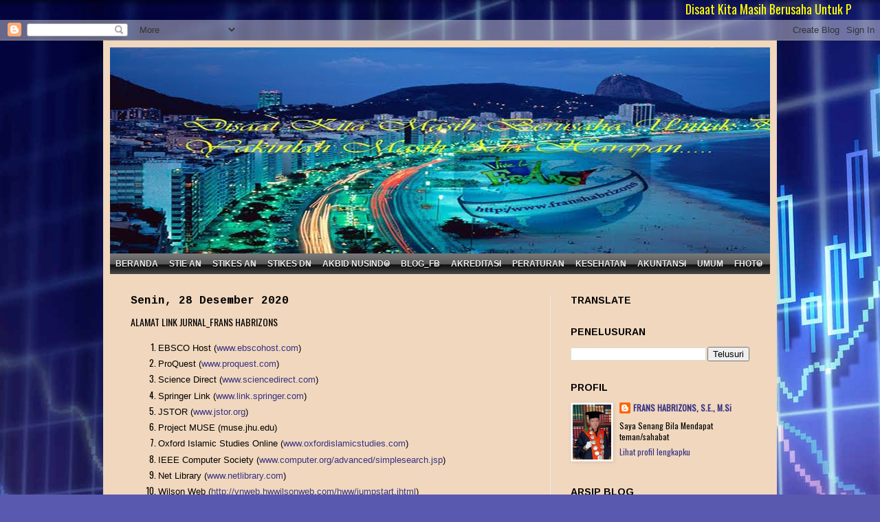

--- FILE ---
content_type: text/html; charset=UTF-8
request_url: https://www.franshabrizons.com/2020/12/alamat-link-jurnalfrans-habrizons_28.html
body_size: 24530
content:
<!DOCTYPE html>
<html class='v2' dir='ltr' xmlns='http://www.w3.org/1999/xhtml' xmlns:b='http://www.google.com/2005/gml/b' xmlns:data='http://www.google.com/2005/gml/data' xmlns:expr='http://www.google.com/2005/gml/expr'>
<head>
<link href='https://www.blogger.com/static/v1/widgets/335934321-css_bundle_v2.css' rel='stylesheet' type='text/css'/>
<meta content='width=900' name='viewport'/>
<meta content='text/html; charset=UTF-8' http-equiv='Content-Type'/>
<meta content='blogger' name='generator'/>
<link href='https://www.franshabrizons.com/favicon.ico' rel='icon' type='image/x-icon'/>
<link href='http://www.franshabrizons.com/2020/12/alamat-link-jurnalfrans-habrizons_28.html' rel='canonical'/>
<link rel="alternate" type="application/atom+xml" title="FRANS HABRIZONS - Atom" href="https://www.franshabrizons.com/feeds/posts/default" />
<link rel="alternate" type="application/rss+xml" title="FRANS HABRIZONS - RSS" href="https://www.franshabrizons.com/feeds/posts/default?alt=rss" />
<link rel="service.post" type="application/atom+xml" title="FRANS HABRIZONS - Atom" href="https://www.blogger.com/feeds/1831256272622602414/posts/default" />

<link rel="alternate" type="application/atom+xml" title="FRANS HABRIZONS - Atom" href="https://www.franshabrizons.com/feeds/1502673306341031182/comments/default" />
<!--Can't find substitution for tag [blog.ieCssRetrofitLinks]-->
<meta content='http://www.franshabrizons.com/2020/12/alamat-link-jurnalfrans-habrizons_28.html' property='og:url'/>
<meta content='ALAMAT LINK JURNAL_FRANS HABRIZONS' property='og:title'/>
<meta content='' property='og:description'/>
<title>FRANS HABRIZONS: ALAMAT LINK JURNAL_FRANS HABRIZONS</title>
<style type='text/css'>@font-face{font-family:'Arimo';font-style:normal;font-weight:700;font-display:swap;src:url(//fonts.gstatic.com/s/arimo/v35/P5sfzZCDf9_T_3cV7NCUECyoxNk3CstcDRrBdwcoaaQwpBQ.woff2)format('woff2');unicode-range:U+0460-052F,U+1C80-1C8A,U+20B4,U+2DE0-2DFF,U+A640-A69F,U+FE2E-FE2F;}@font-face{font-family:'Arimo';font-style:normal;font-weight:700;font-display:swap;src:url(//fonts.gstatic.com/s/arimo/v35/P5sfzZCDf9_T_3cV7NCUECyoxNk3CstcBBrBdwcoaaQwpBQ.woff2)format('woff2');unicode-range:U+0301,U+0400-045F,U+0490-0491,U+04B0-04B1,U+2116;}@font-face{font-family:'Arimo';font-style:normal;font-weight:700;font-display:swap;src:url(//fonts.gstatic.com/s/arimo/v35/P5sfzZCDf9_T_3cV7NCUECyoxNk3CstcDBrBdwcoaaQwpBQ.woff2)format('woff2');unicode-range:U+1F00-1FFF;}@font-face{font-family:'Arimo';font-style:normal;font-weight:700;font-display:swap;src:url(//fonts.gstatic.com/s/arimo/v35/P5sfzZCDf9_T_3cV7NCUECyoxNk3CstcAxrBdwcoaaQwpBQ.woff2)format('woff2');unicode-range:U+0370-0377,U+037A-037F,U+0384-038A,U+038C,U+038E-03A1,U+03A3-03FF;}@font-face{font-family:'Arimo';font-style:normal;font-weight:700;font-display:swap;src:url(//fonts.gstatic.com/s/arimo/v35/P5sfzZCDf9_T_3cV7NCUECyoxNk3CstcAhrBdwcoaaQwpBQ.woff2)format('woff2');unicode-range:U+0307-0308,U+0590-05FF,U+200C-2010,U+20AA,U+25CC,U+FB1D-FB4F;}@font-face{font-family:'Arimo';font-style:normal;font-weight:700;font-display:swap;src:url(//fonts.gstatic.com/s/arimo/v35/P5sfzZCDf9_T_3cV7NCUECyoxNk3CstcDxrBdwcoaaQwpBQ.woff2)format('woff2');unicode-range:U+0102-0103,U+0110-0111,U+0128-0129,U+0168-0169,U+01A0-01A1,U+01AF-01B0,U+0300-0301,U+0303-0304,U+0308-0309,U+0323,U+0329,U+1EA0-1EF9,U+20AB;}@font-face{font-family:'Arimo';font-style:normal;font-weight:700;font-display:swap;src:url(//fonts.gstatic.com/s/arimo/v35/P5sfzZCDf9_T_3cV7NCUECyoxNk3CstcDhrBdwcoaaQwpBQ.woff2)format('woff2');unicode-range:U+0100-02BA,U+02BD-02C5,U+02C7-02CC,U+02CE-02D7,U+02DD-02FF,U+0304,U+0308,U+0329,U+1D00-1DBF,U+1E00-1E9F,U+1EF2-1EFF,U+2020,U+20A0-20AB,U+20AD-20C0,U+2113,U+2C60-2C7F,U+A720-A7FF;}@font-face{font-family:'Arimo';font-style:normal;font-weight:700;font-display:swap;src:url(//fonts.gstatic.com/s/arimo/v35/P5sfzZCDf9_T_3cV7NCUECyoxNk3CstcABrBdwcoaaQw.woff2)format('woff2');unicode-range:U+0000-00FF,U+0131,U+0152-0153,U+02BB-02BC,U+02C6,U+02DA,U+02DC,U+0304,U+0308,U+0329,U+2000-206F,U+20AC,U+2122,U+2191,U+2193,U+2212,U+2215,U+FEFF,U+FFFD;}@font-face{font-family:'Calibri';font-style:normal;font-weight:700;font-display:swap;src:url(//fonts.gstatic.com/l/font?kit=J7aanpV-BGlaFfdAjAo9_pxqHxIZrCE&skey=cd2dd6afe6bf0eb2&v=v15)format('woff2');unicode-range:U+0000-00FF,U+0131,U+0152-0153,U+02BB-02BC,U+02C6,U+02DA,U+02DC,U+0304,U+0308,U+0329,U+2000-206F,U+20AC,U+2122,U+2191,U+2193,U+2212,U+2215,U+FEFF,U+FFFD;}@font-face{font-family:'Cardo';font-style:normal;font-weight:400;font-display:swap;src:url(//fonts.gstatic.com/s/cardo/v21/wlp_gwjKBV1pqhvP3IE7225PUCk.woff2)format('woff2');unicode-range:U+0304-0305,U+0308,U+0331,U+10330-1034A;}@font-face{font-family:'Cardo';font-style:normal;font-weight:400;font-display:swap;src:url(//fonts.gstatic.com/s/cardo/v21/wlp_gwjKBV1pqhv03IE7225PUCk.woff2)format('woff2');unicode-range:U+1F00-1FFF;}@font-face{font-family:'Cardo';font-style:normal;font-weight:400;font-display:swap;src:url(//fonts.gstatic.com/s/cardo/v21/wlp_gwjKBV1pqhv73IE7225PUCk.woff2)format('woff2');unicode-range:U+0370-0377,U+037A-037F,U+0384-038A,U+038C,U+038E-03A1,U+03A3-03FF;}@font-face{font-family:'Cardo';font-style:normal;font-weight:400;font-display:swap;src:url(//fonts.gstatic.com/s/cardo/v21/wlp_gwjKBV1pqhv63IE7225PUCk.woff2)format('woff2');unicode-range:U+0307-0308,U+0590-05FF,U+200C-2010,U+20AA,U+25CC,U+FB1D-FB4F;}@font-face{font-family:'Cardo';font-style:normal;font-weight:400;font-display:swap;src:url(//fonts.gstatic.com/s/cardo/v21/wlp_gwjKBV1pqhu63IE7225PUCk.woff2)format('woff2');unicode-range:U+10300-1032F;}@font-face{font-family:'Cardo';font-style:normal;font-weight:400;font-display:swap;src:url(//fonts.gstatic.com/s/cardo/v21/wlp_gwjKBV1pqhvM3IE7225PUCk.woff2)format('woff2');unicode-range:U+16A0-16F8;}@font-face{font-family:'Cardo';font-style:normal;font-weight:400;font-display:swap;src:url(//fonts.gstatic.com/s/cardo/v21/wlp_gwjKBV1pqhv23IE7225PUCk.woff2)format('woff2');unicode-range:U+0100-02BA,U+02BD-02C5,U+02C7-02CC,U+02CE-02D7,U+02DD-02FF,U+0304,U+0308,U+0329,U+1D00-1DBF,U+1E00-1E9F,U+1EF2-1EFF,U+2020,U+20A0-20AB,U+20AD-20C0,U+2113,U+2C60-2C7F,U+A720-A7FF;}@font-face{font-family:'Cardo';font-style:normal;font-weight:400;font-display:swap;src:url(//fonts.gstatic.com/s/cardo/v21/wlp_gwjKBV1pqhv43IE7225P.woff2)format('woff2');unicode-range:U+0000-00FF,U+0131,U+0152-0153,U+02BB-02BC,U+02C6,U+02DA,U+02DC,U+0304,U+0308,U+0329,U+2000-206F,U+20AC,U+2122,U+2191,U+2193,U+2212,U+2215,U+FEFF,U+FFFD;}@font-face{font-family:'Cousine';font-style:normal;font-weight:700;font-display:swap;src:url(//fonts.gstatic.com/s/cousine/v29/d6lNkaiiRdih4SpP9Z8K2TTM0vJmjmVJOA.woff2)format('woff2');unicode-range:U+0460-052F,U+1C80-1C8A,U+20B4,U+2DE0-2DFF,U+A640-A69F,U+FE2E-FE2F;}@font-face{font-family:'Cousine';font-style:normal;font-weight:700;font-display:swap;src:url(//fonts.gstatic.com/s/cousine/v29/d6lNkaiiRdih4SpP9Z8K2T3M0vJmjmVJOA.woff2)format('woff2');unicode-range:U+0301,U+0400-045F,U+0490-0491,U+04B0-04B1,U+2116;}@font-face{font-family:'Cousine';font-style:normal;font-weight:700;font-display:swap;src:url(//fonts.gstatic.com/s/cousine/v29/d6lNkaiiRdih4SpP9Z8K2TXM0vJmjmVJOA.woff2)format('woff2');unicode-range:U+1F00-1FFF;}@font-face{font-family:'Cousine';font-style:normal;font-weight:700;font-display:swap;src:url(//fonts.gstatic.com/s/cousine/v29/d6lNkaiiRdih4SpP9Z8K2TrM0vJmjmVJOA.woff2)format('woff2');unicode-range:U+0370-0377,U+037A-037F,U+0384-038A,U+038C,U+038E-03A1,U+03A3-03FF;}@font-face{font-family:'Cousine';font-style:normal;font-weight:700;font-display:swap;src:url(//fonts.gstatic.com/s/cousine/v29/d6lNkaiiRdih4SpP9Z8K2TvM0vJmjmVJOA.woff2)format('woff2');unicode-range:U+0307-0308,U+0590-05FF,U+200C-2010,U+20AA,U+25CC,U+FB1D-FB4F;}@font-face{font-family:'Cousine';font-style:normal;font-weight:700;font-display:swap;src:url(//fonts.gstatic.com/s/cousine/v29/d6lNkaiiRdih4SpP9Z8K2TbM0vJmjmVJOA.woff2)format('woff2');unicode-range:U+0102-0103,U+0110-0111,U+0128-0129,U+0168-0169,U+01A0-01A1,U+01AF-01B0,U+0300-0301,U+0303-0304,U+0308-0309,U+0323,U+0329,U+1EA0-1EF9,U+20AB;}@font-face{font-family:'Cousine';font-style:normal;font-weight:700;font-display:swap;src:url(//fonts.gstatic.com/s/cousine/v29/d6lNkaiiRdih4SpP9Z8K2TfM0vJmjmVJOA.woff2)format('woff2');unicode-range:U+0100-02BA,U+02BD-02C5,U+02C7-02CC,U+02CE-02D7,U+02DD-02FF,U+0304,U+0308,U+0329,U+1D00-1DBF,U+1E00-1E9F,U+1EF2-1EFF,U+2020,U+20A0-20AB,U+20AD-20C0,U+2113,U+2C60-2C7F,U+A720-A7FF;}@font-face{font-family:'Cousine';font-style:normal;font-weight:700;font-display:swap;src:url(//fonts.gstatic.com/s/cousine/v29/d6lNkaiiRdih4SpP9Z8K2TnM0vJmjmU.woff2)format('woff2');unicode-range:U+0000-00FF,U+0131,U+0152-0153,U+02BB-02BC,U+02C6,U+02DA,U+02DC,U+0304,U+0308,U+0329,U+2000-206F,U+20AC,U+2122,U+2191,U+2193,U+2212,U+2215,U+FEFF,U+FFFD;}@font-face{font-family:'Oswald';font-style:normal;font-weight:400;font-display:swap;src:url(//fonts.gstatic.com/s/oswald/v57/TK3_WkUHHAIjg75cFRf3bXL8LICs1_FvsUtiZSSUhiCXABTV.woff2)format('woff2');unicode-range:U+0460-052F,U+1C80-1C8A,U+20B4,U+2DE0-2DFF,U+A640-A69F,U+FE2E-FE2F;}@font-face{font-family:'Oswald';font-style:normal;font-weight:400;font-display:swap;src:url(//fonts.gstatic.com/s/oswald/v57/TK3_WkUHHAIjg75cFRf3bXL8LICs1_FvsUJiZSSUhiCXABTV.woff2)format('woff2');unicode-range:U+0301,U+0400-045F,U+0490-0491,U+04B0-04B1,U+2116;}@font-face{font-family:'Oswald';font-style:normal;font-weight:400;font-display:swap;src:url(//fonts.gstatic.com/s/oswald/v57/TK3_WkUHHAIjg75cFRf3bXL8LICs1_FvsUliZSSUhiCXABTV.woff2)format('woff2');unicode-range:U+0102-0103,U+0110-0111,U+0128-0129,U+0168-0169,U+01A0-01A1,U+01AF-01B0,U+0300-0301,U+0303-0304,U+0308-0309,U+0323,U+0329,U+1EA0-1EF9,U+20AB;}@font-face{font-family:'Oswald';font-style:normal;font-weight:400;font-display:swap;src:url(//fonts.gstatic.com/s/oswald/v57/TK3_WkUHHAIjg75cFRf3bXL8LICs1_FvsUhiZSSUhiCXABTV.woff2)format('woff2');unicode-range:U+0100-02BA,U+02BD-02C5,U+02C7-02CC,U+02CE-02D7,U+02DD-02FF,U+0304,U+0308,U+0329,U+1D00-1DBF,U+1E00-1E9F,U+1EF2-1EFF,U+2020,U+20A0-20AB,U+20AD-20C0,U+2113,U+2C60-2C7F,U+A720-A7FF;}@font-face{font-family:'Oswald';font-style:normal;font-weight:400;font-display:swap;src:url(//fonts.gstatic.com/s/oswald/v57/TK3_WkUHHAIjg75cFRf3bXL8LICs1_FvsUZiZSSUhiCXAA.woff2)format('woff2');unicode-range:U+0000-00FF,U+0131,U+0152-0153,U+02BB-02BC,U+02C6,U+02DA,U+02DC,U+0304,U+0308,U+0329,U+2000-206F,U+20AC,U+2122,U+2191,U+2193,U+2212,U+2215,U+FEFF,U+FFFD;}</style>
<style id='page-skin-1' type='text/css'><!--
/*
-----------------------------------------------
Blogger Template Style
Name:     Simple
Designer: Blogger
URL:      www.blogger.com
----------------------------------------------- */
/* Variable definitions
====================
<Variable name="keycolor" description="Main Color" type="color" default="#66bbdd"/>
<Group description="Page Text" selector="body">
<Variable name="body.font" description="Font" type="font"
default="normal normal 12px Arial, Tahoma, Helvetica, FreeSans, sans-serif"/>
<Variable name="body.text.color" description="Text Color" type="color" default="#222222"/>
</Group>
<Group description="Backgrounds" selector=".body-fauxcolumns-outer">
<Variable name="body.background.color" description="Outer Background" type="color" default="#66bbdd"/>
<Variable name="content.background.color" description="Main Background" type="color" default="#ffffff"/>
<Variable name="header.background.color" description="Header Background" type="color" default="transparent"/>
</Group>
<Group description="Links" selector=".main-outer">
<Variable name="link.color" description="Link Color" type="color" default="#2288bb"/>
<Variable name="link.visited.color" description="Visited Color" type="color" default="#888888"/>
<Variable name="link.hover.color" description="Hover Color" type="color" default="#33aaff"/>
</Group>
<Group description="Blog Title" selector=".header h1">
<Variable name="header.font" description="Font" type="font"
default="normal normal 60px Arial, Tahoma, Helvetica, FreeSans, sans-serif"/>
<Variable name="header.text.color" description="Title Color" type="color" default="#3399bb" />
</Group>
<Group description="Blog Description" selector=".header .description">
<Variable name="description.text.color" description="Description Color" type="color"
default="#777777" />
</Group>
<Group description="Tabs Text" selector=".tabs-inner .widget li a">
<Variable name="tabs.font" description="Font" type="font"
default="normal normal 14px Arial, Tahoma, Helvetica, FreeSans, sans-serif"/>
<Variable name="tabs.text.color" description="Text Color" type="color" default="#999999"/>
<Variable name="tabs.selected.text.color" description="Selected Color" type="color" default="#000000"/>
</Group>
<Group description="Tabs Background" selector=".tabs-outer .PageList">
<Variable name="tabs.background.color" description="Background Color" type="color" default="#f5f5f5"/>
<Variable name="tabs.selected.background.color" description="Selected Color" type="color" default="#eeeeee"/>
</Group>
<Group description="Post Title" selector="h3.post-title, .comments h4">
<Variable name="post.title.font" description="Font" type="font"
default="normal normal 22px Arial, Tahoma, Helvetica, FreeSans, sans-serif"/>
</Group>
<Group description="Date Header" selector=".date-header">
<Variable name="date.header.color" description="Text Color" type="color"
default="#000000"/>
<Variable name="date.header.background.color" description="Background Color" type="color"
default="transparent"/>
<Variable name="date.header.font" description="Text Font" type="font"
default="normal bold 11px Arial, Tahoma, Helvetica, FreeSans, sans-serif"/>
<Variable name="date.header.padding" description="Date Header Padding" type="string" default="inherit"/>
<Variable name="date.header.letterspacing" description="Date Header Letter Spacing" type="string" default="inherit"/>
<Variable name="date.header.margin" description="Date Header Margin" type="string" default="inherit"/>
</Group>
<Group description="Post Footer" selector=".post-footer">
<Variable name="post.footer.text.color" description="Text Color" type="color" default="#666666"/>
<Variable name="post.footer.background.color" description="Background Color" type="color"
default="#f9f9f9"/>
<Variable name="post.footer.border.color" description="Shadow Color" type="color" default="#eeeeee"/>
</Group>
<Group description="Gadgets" selector="h2">
<Variable name="widget.title.font" description="Title Font" type="font"
default="normal bold 11px Arial, Tahoma, Helvetica, FreeSans, sans-serif"/>
<Variable name="widget.title.text.color" description="Title Color" type="color" default="#000000"/>
<Variable name="widget.alternate.text.color" description="Alternate Color" type="color" default="#999999"/>
</Group>
<Group description="Images" selector=".main-inner">
<Variable name="image.background.color" description="Background Color" type="color" default="#ffffff"/>
<Variable name="image.border.color" description="Border Color" type="color" default="#eeeeee"/>
<Variable name="image.text.color" description="Caption Text Color" type="color" default="#000000"/>
</Group>
<Group description="Accents" selector=".content-inner">
<Variable name="body.rule.color" description="Separator Line Color" type="color" default="#eeeeee"/>
<Variable name="tabs.border.color" description="Tabs Border Color" type="color" default="#ececec"/>
</Group>
<Variable name="body.background" description="Body Background" type="background"
color="transparent" default="$(color) none repeat scroll top left"/>
<Variable name="body.background.override" description="Body Background Override" type="string" default=""/>
<Variable name="body.background.gradient.cap" description="Body Gradient Cap" type="url"
default="url(https://resources.blogblog.com/blogblog/data/1kt/simple/gradients_light.png)"/>
<Variable name="body.background.gradient.tile" description="Body Gradient Tile" type="url"
default="url(https://resources.blogblog.com/blogblog/data/1kt/simple/body_gradient_tile_light.png)"/>
<Variable name="content.background.color.selector" description="Content Background Color Selector" type="string" default=".content-inner"/>
<Variable name="content.padding" description="Content Padding" type="length" default="10px" min="0" max="100px"/>
<Variable name="content.padding.horizontal" description="Content Horizontal Padding" type="length" default="10px" min="0" max="100px"/>
<Variable name="content.shadow.spread" description="Content Shadow Spread" type="length" default="40px" min="0" max="100px"/>
<Variable name="content.shadow.spread.webkit" description="Content Shadow Spread (WebKit)" type="length" default="5px" min="0" max="100px"/>
<Variable name="content.shadow.spread.ie" description="Content Shadow Spread (IE)" type="length" default="10px" min="0" max="100px"/>
<Variable name="main.border.width" description="Main Border Width" type="length" default="0" min="0" max="10px"/>
<Variable name="header.background.gradient" description="Header Gradient" type="url" default="none"/>
<Variable name="header.shadow.offset.left" description="Header Shadow Offset Left" type="length" default="-1px" min="-50px" max="50px"/>
<Variable name="header.shadow.offset.top" description="Header Shadow Offset Top" type="length" default="-1px" min="-50px" max="50px"/>
<Variable name="header.shadow.spread" description="Header Shadow Spread" type="length" default="1px" min="0" max="100px"/>
<Variable name="header.padding" description="Header Padding" type="length" default="30px" min="0" max="100px"/>
<Variable name="header.border.size" description="Header Border Size" type="length" default="1px" min="0" max="10px"/>
<Variable name="header.bottom.border.size" description="Header Bottom Border Size" type="length" default="0" min="0" max="10px"/>
<Variable name="header.border.horizontalsize" description="Header Horizontal Border Size" type="length" default="0" min="0" max="10px"/>
<Variable name="description.text.size" description="Description Text Size" type="string" default="140%"/>
<Variable name="tabs.margin.top" description="Tabs Margin Top" type="length" default="0" min="0" max="100px"/>
<Variable name="tabs.margin.side" description="Tabs Side Margin" type="length" default="30px" min="0" max="100px"/>
<Variable name="tabs.background.gradient" description="Tabs Background Gradient" type="url"
default="url(https://resources.blogblog.com/blogblog/data/1kt/simple/gradients_light.png)"/>
<Variable name="tabs.border.width" description="Tabs Border Width" type="length" default="1px" min="0" max="10px"/>
<Variable name="tabs.bevel.border.width" description="Tabs Bevel Border Width" type="length" default="1px" min="0" max="10px"/>
<Variable name="post.margin.bottom" description="Post Bottom Margin" type="length" default="25px" min="0" max="100px"/>
<Variable name="image.border.small.size" description="Image Border Small Size" type="length" default="2px" min="0" max="10px"/>
<Variable name="image.border.large.size" description="Image Border Large Size" type="length" default="5px" min="0" max="10px"/>
<Variable name="page.width.selector" description="Page Width Selector" type="string" default=".region-inner"/>
<Variable name="page.width" description="Page Width" type="string" default="auto"/>
<Variable name="main.section.margin" description="Main Section Margin" type="length" default="15px" min="0" max="100px"/>
<Variable name="main.padding" description="Main Padding" type="length" default="15px" min="0" max="100px"/>
<Variable name="main.padding.top" description="Main Padding Top" type="length" default="30px" min="0" max="100px"/>
<Variable name="main.padding.bottom" description="Main Padding Bottom" type="length" default="30px" min="0" max="100px"/>
<Variable name="paging.background"
color="#f0d7be"
description="Background of blog paging area" type="background"
default="transparent none no-repeat scroll top center"/>
<Variable name="footer.bevel" description="Bevel border length of footer" type="length" default="0" min="0" max="10px"/>
<Variable name="mobile.background.overlay" description="Mobile Background Overlay" type="string"
default="transparent none repeat scroll top left"/>
<Variable name="mobile.background.size" description="Mobile Background Size" type="string" default="auto"/>
<Variable name="mobile.button.color" description="Mobile Button Color" type="color" default="#ffffff" />
<Variable name="startSide" description="Side where text starts in blog language" type="automatic" default="left"/>
<Variable name="endSide" description="Side where text ends in blog language" type="automatic" default="right"/>
*/
/* Content
----------------------------------------------- */
body {
font: normal normal 12px Oswald;
color: #000000;
background: #5959af url(//themes.googleusercontent.com/image?id=14w95tx1OJ1U9ZB6-HdFcKgVtSR8ety8Ca789udnwzV0sg52BaBMMwy1vECIRoB1uEgcn) no-repeat fixed top center /* Credit:abdinusa(http://www.istockphoto.com/file_closeup.php?id=5580858&platform=blogger) */;
padding: 0 40px 40px 40px;
}
html body .region-inner {
min-width: 0;
max-width: 100%;
width: auto;
}
h2 {
font-size: 22px;
}
a:link {
text-decoration:none;
color: #373383;
}
a:visited {
text-decoration:none;
color: #261faf;
}
a:hover {
text-decoration:underline;
color: #1906f8;
}
.body-fauxcolumn-outer .fauxcolumn-inner {
background: transparent none repeat scroll top left;
_background-image: none;
}
.body-fauxcolumn-outer .cap-top {
position: absolute;
z-index: 1;
height: 400px;
width: 100%;
}
.body-fauxcolumn-outer .cap-top .cap-left {
width: 100%;
background: transparent none repeat-x scroll top left;
_background-image: none;
}
.content-outer {
-moz-box-shadow: 0 0 40px rgba(0, 0, 0, .15);
-webkit-box-shadow: 0 0 5px rgba(0, 0, 0, .15);
-goog-ms-box-shadow: 0 0 10px #333333;
box-shadow: 0 0 40px rgba(0, 0, 0, .15);
margin-bottom: 1px;
}
.content-inner {
padding: 10px 10px;
}
.content-inner {
background-color: #f0d7be;
}
/* Header
----------------------------------------------- */
.header-outer {
background: transparent url(//www.blogblog.com/1kt/simple/gradients_light.png) repeat-x scroll 0 -400px;
_background-image: none;
}
.Header h1 {
font: normal normal 28px Cardo;
color: #3035b1;
text-shadow: 1px 2px 3px rgba(0, 0, 0, .2);
}
.Header h1 a {
color: #3035b1;
}
.Header .description {
font-size: 140%;
color: #707070;
}
.header-inner .Header .titlewrapper {
padding: 22px 30px;
}
.header-inner .Header .descriptionwrapper {
padding: 0 30px;
}
/* Tabs
----------------------------------------------- */
.tabs-inner .section:first-child {
border-top: 0 solid #000000;
}
.tabs-inner .section:first-child ul {
margin-top: -0;
border-top: 0 solid #000000;
border-left: 0 solid #000000;
border-right: 0 solid #000000;
}
.tabs-inner .widget ul {
background: transparent url(//www.blogblog.com/1kt/simple/gradients_light.png) repeat-x scroll 0 -800px;
_background-image: none;
border-bottom: 1px solid #000000;
margin-top: 0;
margin-left: -30px;
margin-right: -30px;
}
.tabs-inner .widget li a {
display: inline-block;
padding: .6em 1em;
font: normal bold 14px Calibri;
color: #959595;
border-left: 1px solid #f0d7be;
border-right: 1px solid #000000;
}
.tabs-inner .widget li:first-child a {
border-left: none;
}
.tabs-inner .widget li.selected a, .tabs-inner .widget li a:hover {
color: #000000;
background-color: transparent;
text-decoration: none;
}
/* Columns
----------------------------------------------- */
.main-outer {
border-top: 0 solid #ececec;
}
.fauxcolumn-left-outer .fauxcolumn-inner {
border-right: 1px solid #ececec;
}
.fauxcolumn-right-outer .fauxcolumn-inner {
border-left: 1px solid #ececec;
}
/* Headings
----------------------------------------------- */
div.widget > h2,
div.widget h2.title {
margin: 0 0 1em 0;
font: normal bold 14px Arimo;
color: #000000;
}
/* Widgets
----------------------------------------------- */
.widget .zippy {
color: #959595;
text-shadow: 2px 2px 1px rgba(0, 0, 0, .1);
}
.widget .popular-posts ul {
list-style: none;
}
/* Posts
----------------------------------------------- */
h2.date-header {
font: normal bold 16px Cousine;
}
.date-header span {
background-color: rgba(0, 0, 0, 0);
color: #000000;
padding: inherit;
letter-spacing: inherit;
margin: inherit;
}
.main-inner {
padding-top: 30px;
padding-bottom: 30px;
}
.main-inner .column-center-inner {
padding: 0 15px;
}
.main-inner .column-center-inner .section {
margin: 0 15px;
}
.post {
margin: 0 0 25px 0;
}
h3.post-title, .comments h4 {
font: normal normal 14px Oswald;
margin: .75em 0 0;
}
.post-body {
font-size: 110%;
line-height: 1.4;
position: relative;
}
.post-body img, .post-body .tr-caption-container, .Profile img, .Image img,
.BlogList .item-thumbnail img {
padding: 2px;
background: #ffffff;
border: 1px solid #ececec;
-moz-box-shadow: 1px 1px 5px rgba(0, 0, 0, .1);
-webkit-box-shadow: 1px 1px 5px rgba(0, 0, 0, .1);
box-shadow: 1px 1px 5px rgba(0, 0, 0, .1);
}
.post-body img, .post-body .tr-caption-container {
padding: 5px;
}
.post-body .tr-caption-container {
color: #000000;
}
.post-body .tr-caption-container img {
padding: 0;
background: transparent;
border: none;
-moz-box-shadow: 0 0 0 rgba(0, 0, 0, .1);
-webkit-box-shadow: 0 0 0 rgba(0, 0, 0, .1);
box-shadow: 0 0 0 rgba(0, 0, 0, .1);
}
.post-header {
margin: 0 0 1.5em;
line-height: 1.6;
font-size: 90%;
}
.post-footer {
margin: 20px -2px 0;
padding: 5px 10px;
color: #000000;
background-color: #f8f8f8;
border-bottom: 1px solid #ececec;
line-height: 1.6;
font-size: 90%;
}
#comments .comment-author {
padding-top: 1.5em;
border-top: 1px solid #ececec;
background-position: 0 1.5em;
}
#comments .comment-author:first-child {
padding-top: 0;
border-top: none;
}
.avatar-image-container {
margin: .2em 0 0;
}
#comments .avatar-image-container img {
border: 1px solid #ececec;
}
/* Comments
----------------------------------------------- */
.comments .comments-content .icon.blog-author {
background-repeat: no-repeat;
background-image: url([data-uri]);
}
.comments .comments-content .loadmore a {
border-top: 1px solid #959595;
border-bottom: 1px solid #959595;
}
.comments .comment-thread.inline-thread {
background-color: #f8f8f8;
}
.comments .continue {
border-top: 2px solid #959595;
}
/* Accents
---------------------------------------------- */
.section-columns td.columns-cell {
border-left: 1px solid #ececec;
}
.blog-pager {
background: transparent none no-repeat scroll top center;
}
.blog-pager-older-link, .home-link,
.blog-pager-newer-link {
background-color: #f0d7be;
padding: 6px;
}
.footer-outer {
border-top: 0 dashed #bbbbbb;
}
/* Mobile
----------------------------------------------- */
body.mobile  {
background-size: auto;
}
.mobile .body-fauxcolumn-outer {
background: transparent none repeat scroll top left;
}
.mobile .body-fauxcolumn-outer .cap-top {
background-size: 100% auto;
}
.mobile .content-outer {
-webkit-box-shadow: 0 0 3px rgba(0, 0, 0, .15);
box-shadow: 0 0 3px rgba(0, 0, 0, .15);
}
.mobile .tabs-inner .widget ul {
margin-left: 0;
margin-right: 0;
}
.mobile .post {
margin: 0;
}
.mobile .main-inner .column-center-inner .section {
margin: 0;
}
.mobile .date-header span {
padding: 0.1em 10px;
margin: 0 -10px;
}
.mobile h3.post-title {
margin: 0;
}
.mobile .blog-pager {
background: transparent none no-repeat scroll top center;
}
.mobile .footer-outer {
border-top: none;
}
.mobile .main-inner, .mobile .footer-inner {
background-color: #f0d7be;
}
.mobile-index-contents {
color: #000000;
}
.mobile-link-button {
background-color: #373383;
}
.mobile-link-button a:link, .mobile-link-button a:visited {
color: #261faf;
}
.mobile .tabs-inner .section:first-child {
border-top: none;
}
.mobile .tabs-inner .PageList .widget-content {
background-color: transparent;
color: #000000;
border-top: 1px solid #000000;
border-bottom: 1px solid #000000;
}
.mobile .tabs-inner .PageList .widget-content .pagelist-arrow {
border-left: 1px solid #000000;
}
#menuwrapperpic {
background:url(https://blogger.googleusercontent.com/img/b/R29vZ2xl/AVvXsEhuGv1UZYRKeVSZq7OK62Job4983BtmSl4D9sJPb3I7kHdVIKuOg26Bex6dIJrcjeayYk0Ye4uMUWZXJFyQXH11j03e3s4fTw0vxjzC1soEmAVXnavtAGmPY1N8oJQsXsRP6f3mgbmA4QM/s1600/nav.png) repeat-x;
width:960px;
margin:0 auto;
padding:0 auto
}
#menuwrapper {
width:960px;
height:10px;
margin:0 auto
}
.menusearch {
width:600px;
float:right;
margin:0 auto;
padding:0 auto
}
.clearit {
clear:both;
height:0;
line-height:0;
font-size:0
}
#menubar {
width:100%
}
#menubar,#menubar ul {
list-style:none;
font-family:Arial,serif;
margin:0;
padding:0
}
#menubar a {
display:block;
text-decoration:none;
font-size:12px;
font-weight:700;
text-transform:uppercase;
text-shadow:0 1px 1px #000;
color:#f2f1f1;
border-right:0px solid #666;
padding:8px 8px 8px
}
#menubar a.trigger {
background-image:url(https://blogger.googleusercontent.com/img/b/R29vZ2xl/AVvXsEhDahsYBa-Ef5QuOi4SEbo-eynjKwtOUgY5VQEThDLeym9REq-bOeMc4B8xGft2KM71PLG3ELtit-RB2cpZgnZoeaBjCGaA-B2oUbAsaYX22BVS8q4dXnWeG4a8X9htSx91ejVIB8yKKqY/s1600/arrow_white.gif);
background-repeat:no-repeat;
background-position:right center;
padding:8px 8px 8px 8px
}
#menubar li {
float:left;
position:static;
width:auto
}
#menubar li ul,#menubar ul li {
width:170px
}
#menubar ul li a {
text-align:left;
color:#fff;
font-size:11px;
font-weight:700;
text-transform:none;
font-family:Arial;
border:none;
padding:2Px 3px
}
#menubar li ul {
z-index:100;
position:absolute;
display:none;
background:#222;
padding-bottom:2px;
-moz-box-shadow:0 2px 2px rgba(0,0,0,0.6);
-webkit-box-shadow:0 2px 2px rgba(0,0,0,0.6)
}
#menubar li:hover a,#menubar a:active,#menubar a:focus,#menubar li.hvr a {
background-color:#222;
color:#E98C0A
}
#menubar li:hover ul,#menubar li.hvr ul {
display:block
}
#menubar li:hover ul a,#menubar li.hvr ul a {
color:#edfdfd;
background-color:transparent;
text-decoration:none
}
#menubar li ul li.hr {
border-bottom:1px solid #444;
border-top:1px solid #000;
display:block;
font-size:1px;
height:0;
line-height:0;
margin:3px 0
}
--></style>
<style id='template-skin-1' type='text/css'><!--
body {
min-width: 980px;
}
.content-outer, .content-fauxcolumn-outer, .region-inner {
min-width: 980px;
max-width: 980px;
_width: 980px;
}
.main-inner .columns {
padding-left: 0;
padding-right: 320px;
}
.main-inner .fauxcolumn-center-outer {
left: 0;
right: 320px;
/* IE6 does not respect left and right together */
_width: expression(this.parentNode.offsetWidth -
parseInt("0") -
parseInt("320px") + 'px');
}
.main-inner .fauxcolumn-left-outer {
width: 0;
}
.main-inner .fauxcolumn-right-outer {
width: 320px;
}
.main-inner .column-left-outer {
width: 0;
right: 100%;
margin-left: -0;
}
.main-inner .column-right-outer {
width: 320px;
margin-right: -320px;
}
#layout {
min-width: 0;
}
#layout .content-outer {
min-width: 0;
width: 800px;
}
#layout .region-inner {
min-width: 0;
width: auto;
}
body#layout div.add_widget {
padding: 8px;
}
body#layout div.add_widget a {
margin-left: 32px;
}
--></style>
<link href='https://www.blogger.com/dyn-css/authorization.css?targetBlogID=1831256272622602414&amp;zx=74e5381c-f23e-4266-89b2-c7fc7b2eede8' media='none' onload='if(media!=&#39;all&#39;)media=&#39;all&#39;' rel='stylesheet'/><noscript><link href='https://www.blogger.com/dyn-css/authorization.css?targetBlogID=1831256272622602414&amp;zx=74e5381c-f23e-4266-89b2-c7fc7b2eede8' rel='stylesheet'/></noscript>
<meta name='google-adsense-platform-account' content='ca-host-pub-1556223355139109'/>
<meta name='google-adsense-platform-domain' content='blogspot.com'/>

</head>
<marquee direction='left' scrollamount='5'><font color='yellow' size='4'>Disaat Kita Masih Berusaha Untuk Peduli..... Yakinlah Masih Ada Harapan ......
&#8230;. tetap semangat&#8230; ;</font></marquee>
<body class='loading'>
<div class='navbar section' id='navbar' name='Navbar'><div class='widget Navbar' data-version='1' id='Navbar1'><script type="text/javascript">
    function setAttributeOnload(object, attribute, val) {
      if(window.addEventListener) {
        window.addEventListener('load',
          function(){ object[attribute] = val; }, false);
      } else {
        window.attachEvent('onload', function(){ object[attribute] = val; });
      }
    }
  </script>
<div id="navbar-iframe-container"></div>
<script type="text/javascript" src="https://apis.google.com/js/platform.js"></script>
<script type="text/javascript">
      gapi.load("gapi.iframes:gapi.iframes.style.bubble", function() {
        if (gapi.iframes && gapi.iframes.getContext) {
          gapi.iframes.getContext().openChild({
              url: 'https://www.blogger.com/navbar/1831256272622602414?po\x3d1502673306341031182\x26origin\x3dhttps://www.franshabrizons.com',
              where: document.getElementById("navbar-iframe-container"),
              id: "navbar-iframe"
          });
        }
      });
    </script><script type="text/javascript">
(function() {
var script = document.createElement('script');
script.type = 'text/javascript';
script.src = '//pagead2.googlesyndication.com/pagead/js/google_top_exp.js';
var head = document.getElementsByTagName('head')[0];
if (head) {
head.appendChild(script);
}})();
</script>
</div></div>
<div class='body-fauxcolumns'>
<div class='fauxcolumn-outer body-fauxcolumn-outer'>
<div class='cap-top'>
<div class='cap-left'></div>
<div class='cap-right'></div>
</div>
<div class='fauxborder-left'>
<div class='fauxborder-right'></div>
<div class='fauxcolumn-inner'>
</div>
</div>
<div class='cap-bottom'>
<div class='cap-left'></div>
<div class='cap-right'></div>
</div>
</div>
</div>
<div class='content'>
<div class='content-fauxcolumns'>
<div class='fauxcolumn-outer content-fauxcolumn-outer'>
<div class='cap-top'>
<div class='cap-left'></div>
<div class='cap-right'></div>
</div>
<div class='fauxborder-left'>
<div class='fauxborder-right'></div>
<div class='fauxcolumn-inner'>
</div>
</div>
<div class='cap-bottom'>
<div class='cap-left'></div>
<div class='cap-right'></div>
</div>
</div>
</div>
<div class='content-outer'>
<div class='content-cap-top cap-top'>
<div class='cap-left'></div>
<div class='cap-right'></div>
</div>
<div class='fauxborder-left content-fauxborder-left'>
<div class='fauxborder-right content-fauxborder-right'></div>
<div class='content-inner'>
<header>
<div class='header-outer'>
<div class='header-cap-top cap-top'>
<div class='cap-left'></div>
<div class='cap-right'></div>
</div>
<div class='fauxborder-left header-fauxborder-left'>
<div class='fauxborder-right header-fauxborder-right'></div>
<div class='region-inner header-inner'>
<div class='header section' id='header' name='Tajuk'><div class='widget Header' data-version='1' id='Header1'>
<div id='header-inner'>
<a href='https://www.franshabrizons.com/' style='display: block'>
<img alt='FRANS HABRIZONS' height='300px; ' id='Header1_headerimg' src='https://blogger.googleusercontent.com/img/b/R29vZ2xl/AVvXsEhx0gPNJ0NsFLrF_g2jcTcEOJdu8kejnto0-xIfZEwmXkiG_mszIlic0BEmbqyxvxETn8ELE_I3BwkvbdQm6vn3R3Gw7mcCOF5BY6oynuqO5N3kW_1w7RQ4aFZi99EqJhjvZZGbPB6gyYc/' style='display: block' width='1100px; '/>
</a>
</div>
</div></div>
</div>
</div>
<div class='header-cap-bottom cap-bottom'>
<div class='cap-left'></div>
<div class='cap-right'></div>
</div>
</div>
</header>
<div id='menuwrapperpic'>
<div id='menuwrapper'>
<ul id='menubar'>
<li><a href='https://www.franshabrizons.com/'>BERANDA</a>
<ul>
<li><a href='#'>PROFIL</a></li><li class='hr'></li>
<li><a href='#'>MOTTO</a></li><li class='hr'></li>
<li><a href='#'>PENDIDIKAN</a></li><li class='hr'></li>
<li><a href='#'>VISI</a></li><li class='hr'></li>
<li><a href='#'>PEKERJAAN</a></li><li class='hr'></li>
<li><a href='https://web.facebook.com/franshabrizons'>FACEBOOK</a></li><li class='hr'></li>
<li><a href='https://www.franshabrizons.com/'>BLOG</a></li><li class='hr'></li>
<li><a href='https://scholar.google.co.id/'>GOOGLE CENDIKIA</a></li><li class='hr'></li>
<li><a href='www.franshabrizons@gmail.com'>EMAIL</a></li><li class='hr'></li>
<li><a href='https://www.linkedin.com/'>LINKED</a></li><li class='hr'></li>
<li><a href='https://twitter.com/franhabrizon'>TWITTER</a></li><li class='hr'></li>
<li><a href='http://line.me/ti/p/P9lcATzYIL'>LINE</a></li><li class='hr'></li>
<li><a href='#'>INSTAGRAM</a></li><li class='hr'></li>
<li><a href='https://www.youtube.com/c/FransHabrizons2007'>YOUTUBE</a></li><li class='hr'></li>
</ul>
</li>
<li>
<a class='trigger' href='https://stieabdinusa.blogspot.com/'>STIE AN</a>
<ul>
<li><a href='https://blogger.googleusercontent.com/img/b/R29vZ2xl/AVvXsEgntkgYh2USQqGY4ImWVbQtVPAJY2wLsGu9jpajCwnhyfF5gcXP7kq84PnZyWHHOr85cmShLrqGtZ6i6NFZ6YzS69qAniDiZXewSIGMrorTim10Z4I-kgIsdsnI6ctjjxDDwI5hc0QFfdw/s200/01_PROFIL+STIE+AN2+copy.jpg'>PROFIL STIE</a></li>
<li class='hr'></li>
<li><a href='https://blogger.googleusercontent.com/img/b/R29vZ2xl/AVvXsEhTWMWAlprS7UnWUHH6wW19GT6Xz-bAuN0Qqb7eqUi1_TSfNOqoRpdiwiJFDQ6eTmncCsmGa5B4z0W9wt9OHqvggIgznheUifxwWwJRaAJ8ih1CoJZBg4TkibIZbUSOnysQU419erihDaE/s320/04_Struktur+Organisasi+STIE+2017+utk+website+copy.jpg'>STRUKTUR STIE</a></li><li class='hr'></li>
<li><a href='https://blogger.googleusercontent.com/img/b/R29vZ2xl/AVvXsEiE95W2G6UYxUORy9gdH_HfvvxQ3Ibr848w5iEyIpGiexYRGIDh5IPtNwjE8VxX-QaGpxQf-enezQHATM_1ONUEZSOi3HLPODIpxw3OlAMjpihwh054jRqwfrAUTxHfVtt7a5mSZB0QKxU/s320/VISI+MISI+STIE+Abdi+Nusa+copy.jpg'>VISI DAN MISI STIE</a></li>
<li><a href='https://drive.google.com/open?id=1gZ7SmqZJWTu7dFFyR0wua8F-x-g09pcb'>LAMBANG ABDI NUSA</a></li>
<li><a href='https://blogger.googleusercontent.com/img/b/R29vZ2xl/AVvXsEi06eR4uhhVMDe3ElNylXiH0WOwd2od9Bs0g0MWUCvmUTRO1U0LApd_IHbnmSSzhKdItBExByY4-Xfn20ykaWiY8Sv7aWxbjXxZKATaKImHvD_dVppdW0B9gJI15T3EnDCxkBvPk-yj9qg/s200/02_MARS+ABDI+NUSA.jpg'>MARS ABDI NUSA</a></li><li class='hr'></li>
<li><a href='https://blogger.googleusercontent.com/img/b/R29vZ2xl/AVvXsEj-39aKhyrLp5l2aIX8u8gMuMAdYthMhMEb59hmfTKUTivf-RM-9TJK7AkfpWgxkjhPo52n6kNQ4Te_bTMweFTBG6QM-JPmERaxsBzpw-ZBmdpPACX2oaG23d4aXMl3pSg-XixwwyfbOBo/s200/03_HIMNE+ABDI+NUSA.jpg'>HYMNE ABDI NUSA</a></li><li class='hr'></li>
<li><a href='https://web.facebook.com/abdinuabdinusaplg/'>PRODI S1 AKUNTANSI</a></li><li class='hr'></li>
<li><a href='https://web.facebook.com/abdinuabdinusaplg/'>PRODI S1 MANAJEMEN</a></li><li class='hr'></li>
<li><a href='#'>LPM</a></li>
<li><a href='#'>LPPM</a></li>
<li><a href='http://u.lipi.go.id/1565202625'>JURNAL AKUNTANSI DAN BISNIS STIE AN</a></li>
</ul>
</li>
<li><a class='trigger' href='#'>STIKES AN</a>
<ul>
<li><a href='https://blogger.googleusercontent.com/img/b/R29vZ2xl/AVvXsEgntkgYh2USQqGY4ImWVbQtVPAJY2wLsGu9jpajCwnhyfF5gcXP7kq84PnZyWHHOr85cmShLrqGtZ6i6NFZ6YzS69qAniDiZXewSIGMrorTim10Z4I-kgIsdsnI6ctjjxDDwI5hc0QFfdw/s200/01_PROFIL+STIE+AN2+copy.jpg'>PROFIL STIKES</a></li>
<li class='hr'></li>
<li><a href='https://blogger.googleusercontent.com/img/b/R29vZ2xl/AVvXsEhQ1yHhfpWqQuaNjkrJRRT10HO8zmdJE1Q9YsmQ-hUU9IFo5vcUXvvtVaVOiCJbK2kAueexyilIPNpTdK1KHCuv7dWJ_EUb8UKegxcz2wnA-K9cEqvu_p25W21ET1pSqvACAVYB3KB7rdcA/s320/04_Struktur+Organisasi+STIKES+PP+2017+utk+web+copy.jpg'>STRUKTUR STIKES</a></li>
<li class='hr'></li>
<li><a href='https://blogger.googleusercontent.com/img/b/R29vZ2xl/AVvXsEiE95W2G6UYxUORy9gdH_HfvvxQ3Ibr848w5iEyIpGiexYRGIDh5IPtNwjE8VxX-QaGpxQf-enezQHATM_1ONUEZSOi3HLPODIpxw3OlAMjpihwh054jRqwfrAUTxHfVtt7a5mSZB0QKxU/s320/VISI+MISI+STIE+Abdi+Nusa+copy.jpg'>VISI DAN MISI</a></li>
<li><a href='#'>LAMBANG</a></li>
<li><a href='https://blogger.googleusercontent.com/img/b/R29vZ2xl/AVvXsEi06eR4uhhVMDe3ElNylXiH0WOwd2od9Bs0g0MWUCvmUTRO1U0LApd_IHbnmSSzhKdItBExByY4-Xfn20ykaWiY8Sv7aWxbjXxZKATaKImHvD_dVppdW0B9gJI15T3EnDCxkBvPk-yj9qg/s200/02_MARS+ABDI+NUSA.jpg'>MARS</a></li>
<li class='hr'></li>
<li><a href='https://blogger.googleusercontent.com/img/b/R29vZ2xl/AVvXsEj-39aKhyrLp5l2aIX8u8gMuMAdYthMhMEb59hmfTKUTivf-RM-9TJK7AkfpWgxkjhPo52n6kNQ4Te_bTMweFTBG6QM-JPmERaxsBzpw-ZBmdpPACX2oaG23d4aXMl3pSg-XixwwyfbOBo/s200/03_HIMNE+ABDI+NUSA.jpg'>HYMNE</a></li>
<li class='hr'></li>
<li><a href='https://web.facebook.com/abdinuabdinusaplg/'>PRODI S1 Kesmas</a></li>
<li class='hr'></li>
<li><a href='https://web.facebook.com/abdinuabdinusaplg/'>PRODI D3 MPRS</a></li>
<li class='hr'></li>
<li><a href='#https://web.facebook.com/abdinuabdinusaplg/'>LPPBM</a></li>
</ul>
</li>
<li><a class='trigger' href='https://lpm-stikesdona.blogspot.com/'>STIKES DN</a>
<ul>
<li><a href='#'>PROFIL STIKES DONA</a></li><li class='hr'></li>
<li><a href='#'>VISI-MISI STIKES DONA</a></li><li class='hr'></li>
<li><a href='#'>VISI-MISI PRODI D3 RMIK</a></li><li class='hr'></li>
<li><a href='#'>VISI-MISI PRODI S1 ARS</a></li><li class='hr'></li>
<li><a href='https://lpm-stikesdona.blogspot.com/'>LPM STIKES DONA</a></li><li class='hr'></li>
<li><a href='https://lpm-stikesdona.blogspot.com/2021/02/visi-misi-tujuan-lembaga-penjaminan.html'>VISI MISI LPM STIKES DONA</a></li><li class='hr'></li>
<li><a href='#'>LPPM STIKES DONA</a></li><li class='hr'></li>
<li><a href='#'>STRUKTUR ORGANISASI STIKES DONA</a></li>
</ul>
</li>
<li><a class='trigger' href='https://akbidnusindo.blogspot.com/'>AKBID NUSINDO</a>
<ul>
<li><a href='https://akbidnusindo.blogspot.com/2019/09/direktur-akbid-nusantara-indonesia.html'>PROFIL AKBID NUSINDO</a></li><li class='hr'></li>
<li><a href='https://akbidnusindo.blogspot.com/2017/10/logo-akbid-nusantara-indonesia-lubuk.html'>LOGO AKBID NUSINDO</a></li><li class='hr'></li>
<li><a href='https://akbidnusindo.blogspot.com/2019/09/visi-misi-dan-tujuan-akbid-nusantara.html'>VISI-MISI AKBID NUSINDO</a></li><li class='hr'></li>
<li><a href='https://akbidnusindo.blogspot.com/2019/08/visi-misi-dan-tujuan-prodi-diii_19.html'>VISI-MISI PRODI D3 KEBIDANAN</a></li><li class='hr'></li>
<li><a href='#'>STRUKTUR ORGANISASI AKBID NUSINDO</a></li>
</ul>
</li>
<li><a class='trigger' href='#'>BLOG_FB</a>
<ul>
<li><a href='https://stieabdinusa.blogspot.co.id/'>STIE ABDI NUSA PALEMBANG</a></li><li class='hr'></li>
<li><a href='https://khaskotapalembang.blogspot.com/'>KHAS KOTA PALEMBANG</a></li><li class='hr'></li>
<li><a href='https://komunuitasakuntansifamily.blogspot.com/'>KOMUNITAS AKUNTANSI</a></li><li class='hr'></li>
<li><a href='https://abdinusababel.blogspot.com/'>STIKES ABDI NUSA PANGKALPINANG</a></li><li class='hr'></li>
<li><a href='https://lpm-abdinusababel.blogspot.com/'>LPM STIKES ABDI NUSA PANGKALPINANG</a></li><li class='hr'></li>
<li><a href='https://apikeswd.blogspot.com/'>APIKES WD PALEMBANG</a></li><li class='hr'></li>
<li><a href='https://lpm-apikeswd.blogspot.com/'>LPM APIKES WD PALEMBANG</a></li><li class='hr'></li>
<li><a href='https://lpm-stikesdona.blogspot.com/'>LPM STIKES DONA</a></li><li class='hr'></li>
<li><a href='https://stikesabdinusaplg.blogspot.com/'>STIKESMAS ABDI NUSA PALEMBANG</a></li><li class='hr'></li>
<li><a href='https://akmarbinabahariplg.blogspot.com/'>AKMAR BINA BAHARI PALEMBANG</a></li><li class='hr'></li>
<li><a href='https://akbidnusindo.blogspot.com/'>AKBID NUSINDO LUBUKLINGGAU</a></li><li class='hr'></li>
<li><a href='https://nurulaqiqahplg.blogspot.com/'>NURUL AQIQAH PALEMBANG</a></li><li class='hr'></li>
<li><a href='https://web.facebook.com/groups/apikes.widyadharma.plg/?ref=bookmarks'>APIKES WIDYA DHARMA PALEMBANG</a></li><li class='hr'></li>
<li><a href='https://web.facebook.com/groups/abdinusaplg/'>STIE-STIPSI-STIKES ABDI NUSA FAMILY PALEMBANG-PANGKALPINANG</a></li><li class='hr'></li>
<li><a href='https://web.facebook.com/groups/akademimaritimbinabaharipalembang/'>AKADEMI MARITIM BINA BAHARI PALEMBANG</a></li><li class='hr'></li>
<li><a href='https://web.facebook.com/groups/akbidabdurahmanplg/'>AKBID ABDURAHMAN FAMILY</a></li><li class='hr'></li>
<li><a href='https://web.facebook.com/groups/amikbinasriwijayaplg/'>AMIK BINA SRIWIJAYA FAMILY</a></li><li class='hr'></li>
<li><a href='https://web.facebook.com/FranhabrizonsKhasKotaPalembang/'>KHAS KOTA PALEMBANG</a></li><li class='hr'></li>
<li><a href='https://web.facebook.com/groups/alumnismpn30plg/'>ALUMNI 1989 SMPN 30 PALEMBANG</a></li><li class='hr'></li>
<li><a href='https://web.facebook.com/groups/sman4plg1992/?ref=bookmarks'>ALUMNI 1992 SMAN 4 PALEMBANG</a></li><li class='hr'></li>
<li><a href='https://web.facebook.com/groups/Alumni1993Uniiba/?ref=bookmarks'>ALUMNI 1993 UNIVERSITAS IBA PALEMBANG</a></li><li class='hr'></li>
<li><a href='#'>ALUMNI 2007 PASCASARJANA UNSRI</a></li><li class='hr'></li>
<li><a href='https://web.facebook.com/groups/akbidrizkipatyaplg/'>AKBID RIZKI PATYA FAMILY</a></li>
<li><a href='#'></a></li>
</ul>
</li>
<li><a class='trigger' href='#'>AKREDITASI</a>
<ul>
<li><a href='https://drive.google.com/file/d/17fmp0v_Hlwgeg_9enC7RbRnnniNpYhtR/view?usp=sharing'>9 Kreteria S1 Kesmas</a></li><li class='hr'></li>
<li><a href='#'>9 KRETERIA D3 BIDAN</a></li><li class='hr'></li>
<li><a href='#'>9 KRETERIA D3 TLM</a></li><li class='hr'></li>
<li><a href='#'>9 KRETERIA S1 ARS</a></li><li class='hr'></li>
<li><a href='#'>9 KRETERIA S1 FARMASI</a></li><li class='hr'></li>
<li><a href='#'>9 KRETERIA AIPT BAN PT</a></li><li class='hr'></li>
<li><a href='#'>9 KRETERIA APS DIPLOMA BAN PT</a></li><li class='hr'></li>
<li><a href='#'>9 KRETERIA APS SARJANA BAN PT</a></li><li class='hr'></li>
<li><a href='#'>9 KRETERIA APS MAGISTER BAN PT</a></li><li class='hr'></li>
<li><a href='https://drive.google.com/file/d/1sTwUjE1F1zKwSuttjRg63FbL3jXONkGr/view?usp=sharing'>PROSEDUR PENGGABUNGAN_FRAN JULI 2020</a></li><li class='hr'></li>
<li><a href='https://drive.google.com/file/d/1fwJjUArZ3N_nmZE5Ii9zv4zPROoutHAU/view?usp=sharing'>DAFTAR STEM 2020</a></li>
</ul>
</li>
<li><a class='trigger' href='#'>PERATURAN</a>
<ul>
<li><a href='https://jdih.kemdikbud.go.id/arsip/UU_tahun2003_nomor020.pdf'>UU No.20 Tahun 2003 Sisdiknas</a></li><li class='hr'></li>
<li><a href='https://peraturan.go.id/common/dokumen/ln/2004/uu28-2004.pdf'>UU No.28 Tahun 2004 Yayasan</a></li><li class='hr'></li>
<li><a href='https://jdih.kemdikbud.go.id/arsip/UU_Tahun2005_nomor014.pdf'>UU N0.14 Tahun 2005 Guru dan Dosen</a></li><li class='hr'></li>
<li><a href='https://peraturan.go.id/common/dokumen/ln/2007/uu43-2007.pdf'>UU No.43 Tahun 2007 Perpustakaan</a></li><li class='hr'></li>
<li><a href='https://peraturan.go.id/common/dokumen/ln/2008/UU%2014%20Tahun%202008.pdf'>UU No.14 Tahun 2008 Keterbukaan Informasi Publik</a></li><li class='hr'></li>
<li><a href='https://peraturan.go.id/common/dokumen/ln/2009/uu0442009.pdf'>UU No.44 Tahun 2009 Rumah Sakit</a></li><li class='hr'></li>
<li><a href='https://peraturan.go.id/common/dokumen/ln/2009/uu36-2009.pdf'>UU No.36 Tahun 2009 Kesehatan</a></li><li class='hr'></li>
<li><a href='https://jdih.kemdikbud.go.id/arsip/UU%20Nomor%2012%20Tahun%202012%20tentang%20Pendidikan%20Tinggi.pdf'>UU No.12 Tahun 2012 Pendidikan Tinggi</a></li><li class='hr'></li>
<li><a href='https://peraturan.go.id/common/dokumen/ln/2013/uu20-2013bt.pdf'>UU No.20 Tahun 2013 Pendidikan Kedokteran</a></li><li class='hr'></li>
<li><a href='https://peraturan.go.id/common/dokumen/ln/2014/uu36-2014pjl.pdf'>UU No.36 Tahun 2014 Tenaga Kesehatan</a></li><li class='hr'></li>
<li><a href='https://peraturan.go.id/common/dokumen/ln/2014/uu38-2014bt.pdf'>UU No.38 Tahun 2014 Keperawatan</a></li><li class='hr'></li>
<li><a href='https://peraturan.go.id/common/dokumen/ln/2019/uu16-2019bt.pdf'>UU No. 16 Tahun 2019 Perubahan UU No.1 Tahun 1974 Perkawinan</a></li><li class='hr'></li>
<li><a href='https://peraturan.go.id/common/dokumen/ln/2020/uu10-2020bt.pdf'>UU No. 10 Tahun 2020 Bea Materai</a></li><li class='hr'></li>
<li><a href='https://peraturan.go.id/common/dokumen/ln/2020/uu10-2020pjl.pdf'>UU No. 10 Tahun 2020 Penjelasan Bea Materai</a></li><li class='hr'></li>
<li><a href='https://peraturan.go.id/common/dokumen/ln/2019/uu4-2019bt.pdf'>UU No.4 Tahun 2019 Kebidanan</a></li><li class='hr'></li>
<li><a href='https://peraturan.go.id/common/dokumen/ln/2019/uu4-2019pjl.pdf'>UU No.4 Tahun 2019 Penjelasan Kebidanan</a></li><li class='hr'></li>
<li><a href='https://peraturan.go.id/common/dokumen/ln/2012/ps8-2012.pdf'>Perpres No.8 Thn 2012 KKNI</a></li><li class='hr'></li>
<li><a href='https://jdih.kemdikbud.go.id/arsip/Perpres%20Nomor%2063%20Tahun%202019%20tentang%20Penggunaan%20Bahasa%20Indonesia.pdf'>Perpres No.63 Tahun 2019 Penggunaan Bahasa Indonesia.</a></li><li class='hr'></li>
<li><a href='https://peraturan.go.id/common/dokumen/ln/2016/ps114-2016.pdf'>Perpres No.114 Tahun 2016 Tunjangan Jabatan Fungsional Perekam Medis</a></li><li class='hr'></li>
<li><a href='https://peraturan.go.id/common/dokumen/ln/2010/pp71-2010bt.pdf'>PP No.71 Thn 2010 Standar Akuntansi Pemerintahan</a></li><li class='hr'></li>
<li><a href='https://peraturan.go.id/common/dokumen/ln/2014/pp24-2014bt.pdf'>PP No.24 Tahun 2014 Pelaksanaan UU No. 43 Tahun 2017 Perpustakaa</a></li><li class='hr'></li>
<li><a href='https://peraturan.go.id/common/dokumen/ln/2013/pp2-2013bt.pdf'>PP No.2 Thn 2013 Perubahan PP No. 63 Tahun 2008 Pelaksanaan UU Yayasan</a></li><li class='hr'></li>
<li><a href='https://peraturan.go.id/common/dokumen/ln/2013/pp32-2013bt.pdf'>PP No.32 Thn 2013 Perubahan atas PP No.19 Tahun 2005 SNP</a></li><li class='hr'></li>
<li><a href='https://peraturan.go.id/common/dokumen/ln/2009/pp37-2009.pdf'>PP No.37 Thn 2009 Dosen</a></li><li class='hr'></li>
<li><a href='https://peraturan.go.id/common/dokumen/ln/2009/pp41-2009.pdf'>PP No.41 Thn 2009 Tunjangan Profesi Guru Dosen</a></li><li class='hr'></li>
<li><a href='https://peraturan.go.id/common/dokumen/ln/2014/pp4-2014bt.pdf'>PP No.4 Tahun 2014 Penyelenggaraan Dikti dan Pengeloaan PT</a></li><li class='hr'></li>
<li><a href='https://peraturan.go.id/common/dokumen/ln/2015/pp93-2015bt.pdf'>PP No.93 Tahun 2015 Rumah Sakit Pendidikan</a></li><li class='hr'></li>
<li><a href='https://peraturan.go.id/common/dokumen/ln/2019/pp46-2019bt.pdf'>PP No.46 Thn 2019 Pendidikan Tinggi Keagamaan</a></li><li class='hr'></li>
<li><a href='https://jdih.kemdikbud.go.id/arsip/Permendikbud%202%20Tahun%202020%20-%20Salinan.pdf'>Permendikbud No. 2 Tahun 2020 Tata Cara Pelaksanaan UKOM Mahasiswa Bid.Kes</a></li><li class='hr'></li>
<li><a href='https://jdih.kemdikbud.go.id/arsip/Salinan%20PERMENDIKBUD%203%20TAHUN%202020%20FIX%20GAB.pdf'>Permendikbud No.3 Tahun 2020 SNDikti</a></li><li class='hr'></li>
<li><a href='https://jdih.kemdikbud.go.id/arsip/Salinan%20PERMENDIKBUD%205%20TAHUN%202020%20FIX.pdf'>Permendikbud No.5 Tahun 2020 Akreditasi Prodi dan Perguruan Tinggi</a></li><li class='hr'></li>
<li><a href='https://jdih.kemdikbud.go.id/arsip/Salinan%20PERMENDIKBUD%206%20TAHUN%202020%20FIX.pdf'>Permendikbud No.6 Tahun 2020 Penerimaan Mahasiswa Baru Sarjana pada PTN</a></li><li class='hr'></li>
<li><a href='https://jdih.kemdikbud.go.id/arsip/Salinan%20PERMENDIKBUD%207%20TAHUN%202020%20FIX.pdf'>Permendikbud No.7 Pendirian Perubahan Pembubaran PTN-PTS</a></li><li class='hr'></li>
<li><a href='https://www.kemdikbud.go.id/main/tentang-kemdikbud/regulasi-keterbukaan-informasi-publik'>Permendikbud No.41 Tahun 2020 Layanan Inf. Publik Kemendikbud</a></li><li class='hr'></li>
<li><a href='https://jdih.kemdikbud.go.id/arsip/Permendikbud%20Nomor%2035%20Tahun%202020%20tentang%20Komite%20Nasional%20Kualifikasi%20Indonesia.pdf'>Permendikbud No.35 Tahun 2020 Komite Nasional Kualifikasi Indonesia</a></li><li class='hr'></li>
<li><a href='#'>Permenristekdikti No.2 Thn 2016 Reg.Pendidik PT</a></li><li class='hr'></li>
<li><a href='#'>Permenristekdikti No.61 Thn 2016 PDDikti</a></li><li class='hr'></li>
<li><a href='#'>Permenristekdikti No.62 Thn 2016 SPMI PT</a></li><li class='hr'></li>
<li><a href='#'>Permenristekdikti No.63 Thn 2016 Penulisan Gelar</a></li><li class='hr'></li>
<li><a href='#'>Permenristekdikti No.16 Thn 2018 Penyusunan Statuta</a></li><li class='hr'></li>
<li><a href='#'>Permenristekdikti No.18 Thn 2018 SN-Pend.kedokteran</a></li><li class='hr'></li>
<li><a href='#'>Permenristekdikti No.33 Thn 2018 Penamaan Prodi</a></li><li class='hr'></li>
<li><a href='#'>Permenristekdikti No.53 Thn 2018 PT Luar Negeri</a></li><li class='hr'></li>
<li><a href='#'>Permenristekdikti No.51 Thn 2018 Pendirian PTN-PTS</a></li><li class='hr'></li>
</ul>
</li>
<li><a class='trigger' href='#'>KESEHATAN</a>
<ul>
<li><a href='https://drive.google.com/open?id=1cX-YOvcEIQLxC9jfO3Cyg-zapQ8cJOOI'>SNARS Edisi 2017</a></li><li class='hr'></li>
<li><a href='https://youtu.be/eHWYpICoSzs'>Kemkes STR Online Ver 2 0</a></li><li class='hr'></li>
<li><a href='http://ktki.kemkes.go.id'>Website e-STR Ver.2.0</a></li><li class='hr'></li>
<li><a href='https://www.ibi.or.id/media/4.%20CPD%20Online_Panduan%20Penggunaan%20CPD%20Online%20IBI%20-%20Bidan%2002032019.pdf'>Panduan CPD Online IBI</a></li><li class='hr'></li>
<li><a href='http://ibi.cpdnakes.org/'>Login Akun CPD Online IBI</a></li><li class='hr'></li>
<li><a href='https://drive.google.com/open?id=1rkCfCuCP29Rh5CLDfQ1QMOB5TRVwsbfv'>Manual RM</a></li><li class='hr'></li>
<li><a href='https://drive.google.com/open?id=1UaR9yDVpD7SRdYlPtRNHt-xeIE1bIWWc'>Aplikasi Komputer</a></li><li class='hr'></li>
<li><a href='https://drive.google.com/open?id=1zItLm3wTfZ2z1PtbiKZ14nG-fOd0NRP-'>PKL-I</a></li><li class='hr'></li>
<li><a href='https://drive.google.com/open?id=1uibWOs_4Scd7sUpms4F82-71ZXfazMse'>PKL-II</a></li><li class='hr'></li>
<li><a href='https://drive.google.com/open?id=1NGB5M1JYzkp6dJL4FokwlGzAxA3RfLxM'>PKL-III</a></li><li class='hr'></li>
<li><a href='https://drive.google.com/open?id=1gpiuSHn7vscOPfFOSIRKipebINnjVjuZ'>PKL-IV</a></li><li class='hr'></li>
<li><a href='https://drive.google.com/open?id=1lAFaV1Fk2TKlkL2lnS-YtSKGpIix010o'>Farmakologi</a></li><li class='hr'></li>
<li><a href='https://drive.google.com/open?id=1izKGEjqTrB1hYcIOj4SNIt6FeJA_kAuA'>MMIK-I</a></li><li class='hr'></li>
<li><a href='https://drive.google.com/open?id=1izKGEjqTrB1hYcIOj4SNIt6FeJA_kAuA'>MMIK-II</a></li><li class='hr'></li>
<li><a href='https://drive.google.com/open?id=1107jdPDjO02F9-mfsGdpTJjJGqura98p'>MMIK-III</a></li><li class='hr'></li>
<li><a href='https://drive.google.com/open?id=1FSlZdNeanKzyhJ8oARG0Mo6gCjXKiutI'>KKPMT-I</a></li><li class='hr'></li>
<li><a href='#'>KKPMT-II</a></li><li class='hr'></li>
<li><a href='https://drive.google.com/open?id=1lunpfxqdlZ9FfKSEP4rSl6Qv1QbxEv2h'>KKPMT-III</a></li><li class='hr'></li>
<li><a href='#'>KKPMT-IV</a></li><li class='hr'></li>
<li><a href='https://drive.google.com/open?id=1_88LbOBsQRkCwgTP5MPrdk1xxIfz01kD'>ICD-10 Vol.2_2010</a></li><li class='hr'></li>
<li><a href='https://drive.google.com/open?id=14g_8fclSdibbOVq6yfaHFS0VznwFFSos'>ICD-9</a></li><li class='hr'></li>
<li><a href='https://drive.google.com/open?id=1fLCs0j-A7WuAqj757ELd0nIMYe_8wOWa'>ICD-10 Vol.2_1-3</a></li><li class='hr'></li>
<li><a href='https://drive.google.com/open?id=1xWfAGv2PGnDieKPgBIq_kxhMv9zlpGQS'>SIK-I</a></li><li class='hr'></li>
<li><a href='https://drive.google.com/open?id=1ycGaR89Js0FmOcDKXcvO7PszF-S-LOSG'>SIK-II</a></li><li class='hr'></li>
<li><a href='#'>SIK-III</a></li><li class='hr'></li>
<li><a href='https://drive.google.com/open?id=1meps6u3sUyDN3UuaG9TiZOmQjaV4kkGr'>TIK-I</a></li><li class='hr'></li>
<li><a href='https://drive.google.com/open?id=1dA6tahRBL0QFcUgpc_kvEmGD_e-s6K1j'>TIK-II</a></li><li class='hr'></li>
<li><a href='https://drive.google.com/open?id=1ClFLCOgFn0cPC2BRXKqbiKmMFsp7d-r5'>TIK-III</a></li><li class='hr'></li>
<li><a href='#'>MIK I</a></li><li class='hr'></li>
<li><a href='https://drive.google.com/open?id=1kPeKsnL8w9v4bhMqFcYHYt6zfiYhDY12'>MIK II</a></li><li class='hr'></li>
<li><a href='https://drive.google.com/open?id=1sRMZmWmtDI1Zz6jB9sY10IdRY2z71833'>MIK III</a></li><li class='hr'></li>
<li><a href='https://drive.google.com/open?id=1f5IwTzpmF-Uwc0Y8k-TNGJsdhKGLdRmc'>MIK IV</a></li><li class='hr'></li>
<li><a href='https://drive.google.com/open?id=1oqZLAtnLqHM2rW8rmG7G1HrOKC6g7ruo'>MIK V</a></li>
</ul>
</li>
<li><a class='trigger' href='#'>AKUNTANSI</a>
<ul>
<li><a href='#'>Pengantar Akuntansi</a></li><li class='hr'></li>
<li><a href='#'>Akuntansi Keu. Menengah </a></li><li class='hr'></li>
<li><a href='#'>Akuntansi Sektor Publik</a></li><li class='hr'></li>
<li><a href='#'>Komputer Akuntansi</a></li><li class='hr'></li>
<li><a href='#'>Manajemen Biaya</a></li><li class='hr'></li>
<li><a href='#'>SIA</a></li><li class='hr'></li>
<li><a href='#'>Akuntansi Perilaku</a></li><li class='hr'></li>
<li><a href='#'>Akuntansi Biaya</a></li><li class='hr'></li>
<li><a href='#'>Seminar Akuntansi</a></li><li class='hr'></li>
<li><a href='#'>Teori Akuntansi</a></li><li class='hr'></li>
<li><a href='http://iaiglobal.or.id/v03/files/file_publikasi/E-BOOK%20-%20AKUNTANSI%20PERBANKAN%20SYARIAH%20(Sofyan,%20Wiroso,%20Yusuf,%20LPFE%20Usakti,%202010).pdf'>AKUNTANSI PERBANKAN SYARIAH</a></li><li class='hr'></li>
<li><a href='#'>PRINSIP DASAR PERBANKAN SYARIAH</a></li><li class='hr'></li>
<li><a href='http://iaiglobal.or.id/v03/files/file_publikasi/E-BOOK%20-%20KUNTANSI%20LEMBAGA%20KEUANGAN%20SYARIAH%20(Wiroso,%20IAI,%20Presentasi,%202013).pdf'>AKUNTANSI LEMBAGA KEUANGAN SYARIAH</a></li><li class='hr'></li>
<li><a href='http://iaiglobal.or.id/v03/files/file_publikasi/KODE_ETIK_2016.pdf'>KODE ETIK AKUNTAN PROFESIONAL</a></li><li class='hr'></li>
<li><a href='http://iaiglobal.or.id/v03/files/file_publikasi/E-BOOK%20-%20PRINSIP%20DASAR%20PERBANKAN%20SYARIAH%20(Wiroso,%20IAI,%20Presentasi,%202013).pdf'>AKUNTANSI LEMBAGA KEUANGAN SYARIAH</a></li><li class='hr'></li>
<li><a href='http://iaiglobal.or.id/v03/files/file_publikasi/E-BOOK%20-%20PRODUK%20PERBANKAN%20SYARIAH%20(%20Wiroso,%20LPFE%20Usakti,%202011%20).pdf'>PRODUK PERBANKAN SYARIAH</a></li><li class='hr'></li>
<li><a href='http://iaiglobal.or.id/v03/files/file_publikasi/Pedoman%20Akuntansi%20Pesantren%20-%2002052018.pdf'>PEDOMAN AKUNTANSI PESANTREN</a></li><li class='hr'></li>
<li><a href='http://www.iaiglobal.or.id/v03/standar-akuntansi-keuangan/sak'>STANDAR AKUNTANSI KEUANGAN</a></li><li class='hr'></li>
<li><a href='Standar Akuntansi Keuangan Syariah'>STANDAR AKUNTANSI KEUANGAN SYARIAH</a></li><li class='hr'></li>
<li><a href='http://www.iaiglobal.or.id/v03/standar-akuntansi-keuangan/etap'>SAK untuk Entitas Tanpa Akuntabilitas Publik (ETAP)</a></li><li class='hr'></li>
<li><a href='http://www.iaiglobal.or.id/v03/standar-akuntansi-keuangan/emkm'>SAK Keuangan Entitas Mikro Kecil dan Menengah(EMKM)</a></li><li class='hr'></li>
<li><a href='#'>XXX</a></li><li class='hr'></li>
<li><a href='https://drive.google.com/open?id=0B7445iemftkMSzlycm1rMlM5QkU'>Pendidikan Bahasa Indonesia</a></li><li class='hr'></li>
<li><a href='https://drive.google.com/open?id=0B7445iemftkMaUJBU092N3k5dXM'>Pendidikan Agama Islam</a></li><li class='hr'></li>
<li><a href='http://belmawa.ristekdikti.go.id/wp-content/uploads/2016/12/9.-PENDIDIKAN-KEWARGANEGARAAN-1.1.pdf'>Pendidikan Kewarganegaraan</a></li><li class='hr'></li>
<li><a href='https://drive.google.com/open?id=0B7445iemftkMVlF5dlFjNE9ickk'>Pendidikan Pancasila</a></li><li class='hr'></li>
<li><a href='#'>Aplikasi Komputer</a></li>
</ul>
</li>
<li><a class='trigger' href='#'>UMUM</a>
<ul>
<li><a href='#'></a></li><li class='hr'></li>
<li><a href='#'></a></li><li class='hr'></li>
<li><a href='#'></a></li><li class='hr'></li>
<li><a href='#'></a></li>
</ul>
</li>
<li><a class='trigger' href='#'>FHOTO</a>
<ul>
<li><a href='#'></a></li><li class='hr'></li>
<li><a href='#'></a></li><li class='hr'></li>
<li><a href='#'></a></li><li class='hr'></li>
<li><a href='#'></a></li>
</ul>
</li>
</ul>
<br class='clearit'/>
</div>
<div style='clear:both;'></div>
</div>
<div class='tabs-outer'>
<div class='tabs-cap-top cap-top'>
<div class='cap-left'></div>
<div class='cap-right'></div>
</div>
<div class='fauxborder-left tabs-fauxborder-left'>
<div class='fauxborder-right tabs-fauxborder-right'></div>
<div class='region-inner tabs-inner'>
<div class='tabs no-items section' id='crosscol' name='Seluruh Kolom'></div>
<div class='tabs no-items section' id='crosscol-overflow' name='Cross-Column 2'></div>
</div>
</div>
<div class='tabs-cap-bottom cap-bottom'>
<div class='cap-left'></div>
<div class='cap-right'></div>
</div>
</div>
<div class='main-outer'>
<div class='main-cap-top cap-top'>
<div class='cap-left'></div>
<div class='cap-right'></div>
</div>
<div class='fauxborder-left main-fauxborder-left'>
<div class='fauxborder-right main-fauxborder-right'></div>
<div class='region-inner main-inner'>
<div class='columns fauxcolumns'>
<div class='fauxcolumn-outer fauxcolumn-center-outer'>
<div class='cap-top'>
<div class='cap-left'></div>
<div class='cap-right'></div>
</div>
<div class='fauxborder-left'>
<div class='fauxborder-right'></div>
<div class='fauxcolumn-inner'>
</div>
</div>
<div class='cap-bottom'>
<div class='cap-left'></div>
<div class='cap-right'></div>
</div>
</div>
<div class='fauxcolumn-outer fauxcolumn-left-outer'>
<div class='cap-top'>
<div class='cap-left'></div>
<div class='cap-right'></div>
</div>
<div class='fauxborder-left'>
<div class='fauxborder-right'></div>
<div class='fauxcolumn-inner'>
</div>
</div>
<div class='cap-bottom'>
<div class='cap-left'></div>
<div class='cap-right'></div>
</div>
</div>
<div class='fauxcolumn-outer fauxcolumn-right-outer'>
<div class='cap-top'>
<div class='cap-left'></div>
<div class='cap-right'></div>
</div>
<div class='fauxborder-left'>
<div class='fauxborder-right'></div>
<div class='fauxcolumn-inner'>
</div>
</div>
<div class='cap-bottom'>
<div class='cap-left'></div>
<div class='cap-right'></div>
</div>
</div>
<!-- corrects IE6 width calculation -->
<div class='columns-inner'>
<div class='column-center-outer'>
<div class='column-center-inner'>
<div class='main section' id='main' name='Utama'><div class='widget Blog' data-version='1' id='Blog1'>
<div class='blog-posts hfeed'>

          <div class="date-outer">
        
<h2 class='date-header'><span>Senin, 28 Desember 2020</span></h2>

          <div class="date-posts">
        
<div class='post-outer'>
<div class='post hentry uncustomized-post-template' itemprop='blogPost' itemscope='itemscope' itemtype='http://schema.org/BlogPosting'>
<meta content='1831256272622602414' itemprop='blogId'/>
<meta content='1502673306341031182' itemprop='postId'/>
<a name='1502673306341031182'></a>
<h3 class='post-title entry-title' itemprop='name'>
ALAMAT LINK JURNAL_FRANS HABRIZONS
</h3>
<div class='post-header'>
<div class='post-header-line-1'></div>
</div>
<div class='post-body entry-content' id='post-body-1502673306341031182' itemprop='description articleBody'>
<p></p><div style="line-height: normal; margin-bottom: 0.0001pt; text-align: left;"><ol style="text-align: left;"><li><span style="font-family: arial;">EBSCO Host (<a href="http://www.ebscohost.com">www.ebscohost.com</a>)</span></li><li><span style="font-family: arial;">ProQuest (<a href="http://www.proquest.com">www.proquest.com</a>)</span></li><li><span style="font-family: arial;">Science Direct (<a href="http://www.sciencedirect.com">www.sciencedirect.com</a>)</span></li><li><span style="font-family: arial;">Springer Link (<a href="http://www.link.springer.com">www.link.springer.com</a>)</span></li><li><span style="font-family: arial;">JSTOR (<a href="http://www.jstor.org">www.jstor.org</a>)</span></li><li><span style="font-family: arial;">Project MUSE (muse.jhu.edu)</span></li><li><span style="font-family: arial;">Oxford Islamic Studies Online (<a href="http://www.oxfordislamicstudies.com">www.oxfordislamicstudies.com</a>)</span></li><li><span style="font-family: arial;">IEEE Computer Society (<a href="http://www.computer.org/advanced/simplesearch.jsp">www.computer.org/advanced/simplesearch.jsp</a>)</span></li><li><span style="font-family: arial;">Net Library (<a href="http://www.netlibrary.com">www.netlibrary.com</a>)</span></li><li><span style="font-family: arial;">Wilson Web (<a href="http://vnweb.hwwilsonweb.com/hww/jumpstart.jhtml">http://vnweb.hwwilsonweb.com/hww/jumpstart.jhtml</a>)</span></li><li><span style="font-family: arial;">AIP Publishing (<a href="http://www.scitation.aip.org/content/aip">www.scitation.aip.org/content/aip</a>)</span></li><li><span style="font-family: arial;">APS Journals (<a href="http://www.publish.aps.org">www.publish.aps.org</a>)</span></li><li><span style="font-family: arial;">ACS Publications (<a href="http://www.pubs.acs.org">www.pubs.acs.org</a>)</span></li><li><span style="font-family: arial;">SIAM Journals Online (<a href="http://www.epubs.siam.org">www.epubs.siam.org</a>)</span></li><li><span style="font-family: arial;">IGI Global (<a href="http://www.igi-global.com">www.igi-global.com</a>)</span></li><li><span style="font-family: arial;">Annual Reviews (<a href="http://www.annualreviews.org">www.annualreviews.org</a>)</span></li><li><span style="font-family: arial;">Emerald Insight (<a href="http://www.emeraldinsight.com">www.emeraldinsight.com</a>)</span></li><li><span style="font-family: arial;">Cambridge Journals (journals.cambridge.org)</span></li><li><span style="font-family: arial;">Taylor &amp; Francis (<a href="http://www.tandfonline.com">www.tandfonline.com</a>)</span></li><li><span style="font-family: arial;">Website Perpustakaan fakultas : <a href="http://www.pusfisip.ugm.ac.id">www.pusfisip.ugm.ac.id<br /></a></span></li><li><span style="font-family: arial;">Website perpustakaan universitas: <a href="http://www.lib.ugm.ac.id">www.lib.ugm.ac.id<br /></a></span></li><li><span style="font-family: arial;">Perpustakaan Pusat Universitas Brawijaya (<a href="http://www.digilib.unibraw.ac.id">www.digilib.unibraw.ac.id</a>)</span></li><li><span style="font-family: arial;">EBSCO (<a href="http://search.epnet.com">http://search.epnet.com</a>)</span></li><li><span style="font-family: arial;">Proquest (<a href="http://search.proquest.com/">http://search.proquest.com/</a>),</span></li><li><span style="font-family: arial;">GALE (<a href="http://infotrac.galegroup.com/itweb/USERNAME">http://infotrac.galegroup.com/itweb/USERNAME</a>),</span></li><li><span style="font-family: arial;">Free Sampoerna E-Book (http://igpublish,com/ama-ebooks dan <a href="http://igpublish.com/globalpro-ebooks">http://igpublish.com/globalpro-ebooks</a>),</span></li><li><span style="font-family: arial;">Columbia University Press (<a href="http://igpublish.com/columbia-ebooks">http://igpublish.com/columbia-ebooks</a>),</span></li><li><span style="font-family: arial;">Liverpool University Press (<a href="http://liverpool-unipress.igpublish.com">http://liverpool-unipress.igpublish.com</a>),</span></li><li><span style="font-family: arial;">Princeton University Press (<a href="http://igpublish.com/princeton-ebooks">http://igpublish.com/princeton-ebooks</a>),</span></li><li><span style="font-family: arial;">University of California Press <a href="http://ucpress.igpublish.com">http://ucpress.igpublish.com<br /></a></span></li><li><span style="font-family: arial;">AMACOM (<a href="http://igpublish.com/ama-ebooks">http://igpublish.com/ama-ebooks</a>)</span></li><li><span style="font-family: arial;">IEC (<a href="http://igpublish.com/iec-ebooks">http://igpublish.com/iec-ebooks</a>)</span></li><li><span style="font-family: arial;">Sciecedirect (<a href="http://sciencedirect.com">http://sciencedirect.com</a>)</span></li><li><span style="font-family: arial;">SCOPUS (<a href="http://scopus.com">http://scopus.com</a>)</span></li><li><span style="font-family: arial;">Garuda DIKTI (<a href="http://garuda.kemdiknas.go.id">http://garuda.kemdiknas.go.id<br /></a></span></li><li><span style="font-family: arial;">E-BRARY, akses e-book berbagai bidang ilmu <a href="http://site.ebrary.com/lib/unibraw">http://site.ebrary.com/lib/unibraw</a></span></li></ol></div><p class="MsoNormal" style="line-height: normal; margin-bottom: .0001pt; margin-bottom: 0cm;"><span style="font-family: arial;"><o:p></o:p></span></p>

<p class="MsoNormal" style="line-height: normal; margin-bottom: .0001pt; margin-bottom: 0cm;"><span style="font-family: arial;"><o:p></o:p></span></p>

<p class="MsoNormal" style="line-height: normal; margin-bottom: .0001pt; margin-bottom: 0cm;"><span style="font-family: arial;"><o:p></o:p></span></p>

<p class="MsoNormal" style="line-height: normal; margin-bottom: .0001pt; margin-bottom: 0cm;"><span style="font-family: arial;"><o:p></o:p></span></p>

<p class="MsoNormal" style="line-height: normal; margin-bottom: .0001pt; margin-bottom: 0cm;"><span style="font-family: arial;"><o:p></o:p></span></p>

<p class="MsoNormal" style="line-height: normal; margin-bottom: .0001pt; margin-bottom: 0cm;"><span style="font-family: arial;"><o:p></o:p></span></p>

<p class="MsoNormal" style="line-height: normal; margin-bottom: .0001pt; margin-bottom: 0cm;"><span style="font-family: arial;"><o:p></o:p></span></p>

<p class="MsoNormal" style="line-height: normal; margin-bottom: .0001pt; margin-bottom: 0cm;"><span style="font-family: arial;"><o:p></o:p></span></p>

<p class="MsoNormal" style="line-height: normal; margin-bottom: .0001pt; margin-bottom: 0cm;"><span style="font-family: arial;"><o:p></o:p></span></p>

<p class="MsoNormal" style="line-height: normal; margin-bottom: .0001pt; margin-bottom: 0cm;"><span style="font-family: arial;"><o:p></o:p></span></p>

<p class="MsoNormal" style="line-height: normal; margin-bottom: .0001pt; margin-bottom: 0cm;"><span style="font-family: arial;"><o:p></o:p></span></p>

<p class="MsoNormal" style="line-height: normal; margin-bottom: .0001pt; margin-bottom: 0cm;"><span style="font-family: arial;"><o:p></o:p></span></p>

<p class="MsoNormal" style="line-height: normal; margin-bottom: .0001pt; margin-bottom: 0cm;"><span style="font-family: arial;"><o:p></o:p></span></p>

<p class="MsoNormal" style="line-height: normal; margin-bottom: .0001pt; margin-bottom: 0cm;"><span style="font-family: arial;"><o:p></o:p></span></p>

<p class="MsoNormal" style="line-height: normal; margin-bottom: .0001pt; margin-bottom: 0cm;"><span style="font-family: arial;"><o:p></o:p></span></p>

<p class="MsoNormal" style="line-height: normal; margin-bottom: .0001pt; margin-bottom: 0cm;"><span style="font-family: arial;"><o:p></o:p></span></p>

<p class="MsoNormal" style="line-height: normal; margin-bottom: .0001pt; margin-bottom: 0cm;"><span style="font-family: arial;"><o:p></o:p></span></p>

<p class="MsoNormal" style="line-height: normal; margin-bottom: .0001pt; margin-bottom: 0cm;"><span style="font-family: arial;"><o:p></o:p></span></p>

<p class="MsoNormal" style="line-height: normal; margin-bottom: .0001pt; margin-bottom: 0cm;"><span style="font-family: arial;"><o:p></o:p></span></p>

<p class="MsoNormal" style="line-height: normal; margin-bottom: .0001pt; margin-bottom: 0cm;"><span style="font-family: arial;"><o:p></o:p></span></p>

<p class="MsoNormal" style="line-height: normal; margin-bottom: .0001pt; margin-bottom: 0cm;"><span style="font-family: arial;"><o:p></o:p></span></p>

<p class="MsoNormal" style="line-height: normal; margin-bottom: .0001pt; margin-bottom: 0cm;"><span style="font-family: arial;"><o:p></o:p></span></p>

<p class="MsoNormal" style="line-height: normal; margin-bottom: .0001pt; margin-bottom: 0cm;"><span style="font-family: arial;"><o:p></o:p></span></p>

<p class="MsoNormal" style="line-height: normal; margin-bottom: .0001pt; margin-bottom: 0cm;"><span style="font-family: arial;"><o:p></o:p></span></p>

<p class="MsoNormal" style="line-height: normal; margin-bottom: .0001pt; margin-bottom: 0cm;"><span style="font-family: arial;"><o:p></o:p></span></p>

<p class="MsoNormal" style="line-height: normal; margin-bottom: .0001pt; margin-bottom: 0cm;"><span style="font-family: arial;"><o:p></o:p></span></p>

<p class="MsoNormal" style="line-height: normal; margin-bottom: .0001pt; margin-bottom: 0cm;"><span style="font-family: arial;"><o:p></o:p></span></p>

<p class="MsoNormal" style="line-height: normal; margin-bottom: .0001pt; margin-bottom: 0cm;"><span style="font-family: arial;"><o:p></o:p></span></p>

<p class="MsoNormal" style="line-height: normal; margin-bottom: .0001pt; margin-bottom: 0cm;"><span style="font-family: arial;"><o:p></o:p></span></p>

<p class="MsoNormal" style="line-height: normal; margin-bottom: .0001pt; margin-bottom: 0cm;"><span style="font-family: arial;"><o:p></o:p></span></p>

<p class="MsoNormal" style="line-height: normal; margin-bottom: .0001pt; margin-bottom: 0cm;"><span style="font-family: arial;"><o:p></o:p></span></p>

<p class="MsoNormal" style="line-height: normal; margin-bottom: .0001pt; margin-bottom: 0cm;"><span style="font-family: arial;"><o:p></o:p></span></p>

<p class="MsoNormal" style="line-height: normal; margin-bottom: .0001pt; margin-bottom: 0cm;"><span style="font-family: arial;"><o:p></o:p></span></p>

<p class="MsoNormal" style="line-height: normal; margin-bottom: .0001pt; margin-bottom: 0cm;"><span style="font-family: arial;"><o:p></o:p></span></p>

<p class="MsoNormal" style="line-height: normal; margin-bottom: .0001pt; margin-bottom: 0cm;"><span style="font-family: arial;"><o:p></o:p></span></p>

<p class="MsoNormal" style="line-height: normal; margin-bottom: .0001pt; margin-bottom: 0cm;"><span style="font-family: arial;"><o:p></o:p></span></p>

<div style="line-height: normal; margin-bottom: 0.0001pt; text-align: left;"><span style="font-family: arial; font-size: xx-small;">#franshabrizons.com</span></div><p></p>
<div style='clear: both;'></div>
</div>
<div class='post-footer'>
<div class='post-footer-line post-footer-line-1'>
<span class='post-author vcard'>
Diposting oleh
<span class='fn' itemprop='author' itemscope='itemscope' itemtype='http://schema.org/Person'>
<meta content='https://www.blogger.com/profile/11654394723252103815' itemprop='url'/>
<a class='g-profile' href='https://www.blogger.com/profile/11654394723252103815' rel='author' title='author profile'>
<span itemprop='name'>FRANS HABRIZONS, S.E., M.Si</span>
</a>
</span>
</span>
<span class='post-timestamp'>
</span>
<span class='post-comment-link'>
</span>
<span class='post-icons'>
<span class='item-action'>
<a href='https://www.blogger.com/email-post/1831256272622602414/1502673306341031182' title='Posting Email'>
<img alt='' class='icon-action' height='13' src='https://resources.blogblog.com/img/icon18_email.gif' width='18'/>
</a>
</span>
<span class='item-control blog-admin pid-1350788362'>
<a href='https://www.blogger.com/post-edit.g?blogID=1831256272622602414&postID=1502673306341031182&from=pencil' title='Edit Entri'>
<img alt='' class='icon-action' height='18' src='https://resources.blogblog.com/img/icon18_edit_allbkg.gif' width='18'/>
</a>
</span>
</span>
<div class='post-share-buttons goog-inline-block'>
<a class='goog-inline-block share-button sb-email' href='https://www.blogger.com/share-post.g?blogID=1831256272622602414&postID=1502673306341031182&target=email' target='_blank' title='Kirimkan Ini lewat Email'><span class='share-button-link-text'>Kirimkan Ini lewat Email</span></a><a class='goog-inline-block share-button sb-blog' href='https://www.blogger.com/share-post.g?blogID=1831256272622602414&postID=1502673306341031182&target=blog' onclick='window.open(this.href, "_blank", "height=270,width=475"); return false;' target='_blank' title='BlogThis!'><span class='share-button-link-text'>BlogThis!</span></a><a class='goog-inline-block share-button sb-twitter' href='https://www.blogger.com/share-post.g?blogID=1831256272622602414&postID=1502673306341031182&target=twitter' target='_blank' title='Bagikan ke X'><span class='share-button-link-text'>Bagikan ke X</span></a><a class='goog-inline-block share-button sb-facebook' href='https://www.blogger.com/share-post.g?blogID=1831256272622602414&postID=1502673306341031182&target=facebook' onclick='window.open(this.href, "_blank", "height=430,width=640"); return false;' target='_blank' title='Berbagi ke Facebook'><span class='share-button-link-text'>Berbagi ke Facebook</span></a><a class='goog-inline-block share-button sb-pinterest' href='https://www.blogger.com/share-post.g?blogID=1831256272622602414&postID=1502673306341031182&target=pinterest' target='_blank' title='Bagikan ke Pinterest'><span class='share-button-link-text'>Bagikan ke Pinterest</span></a>
</div>
</div>
<div class='post-footer-line post-footer-line-2'>
<span class='post-labels'>
</span>
</div>
<div class='post-footer-line post-footer-line-3'>
<span class='post-location'>
</span>
</div>
</div>
</div>
<div class='comments' id='comments'>
<a name='comments'></a>
<h4>Tidak ada komentar:</h4>
<div id='Blog1_comments-block-wrapper'>
<dl class='avatar-comment-indent' id='comments-block'>
</dl>
</div>
<p class='comment-footer'>
<div class='comment-form'>
<a name='comment-form'></a>
<h4 id='comment-post-message'>Posting Komentar</h4>
<p>
</p>
<a href='https://www.blogger.com/comment/frame/1831256272622602414?po=1502673306341031182&hl=id&saa=85391&origin=https://www.franshabrizons.com' id='comment-editor-src'></a>
<iframe allowtransparency='true' class='blogger-iframe-colorize blogger-comment-from-post' frameborder='0' height='410px' id='comment-editor' name='comment-editor' src='' width='100%'></iframe>
<script src='https://www.blogger.com/static/v1/jsbin/2830521187-comment_from_post_iframe.js' type='text/javascript'></script>
<script type='text/javascript'>
      BLOG_CMT_createIframe('https://www.blogger.com/rpc_relay.html');
    </script>
</div>
</p>
</div>
</div>

        </div></div>
      
</div>
<div class='blog-pager' id='blog-pager'>
<span id='blog-pager-newer-link'>
<a class='blog-pager-newer-link' href='https://www.franshabrizons.com/2021/01/wanitaibaratbunga.html' id='Blog1_blog-pager-newer-link' title='Posting Lebih Baru'>Posting Lebih Baru</a>
</span>
<span id='blog-pager-older-link'>
<a class='blog-pager-older-link' href='https://www.franshabrizons.com/2020/12/kata-sambutan-mewakili-tuan-rumah-dari.html' id='Blog1_blog-pager-older-link' title='Posting Lama'>Posting Lama</a>
</span>
<a class='home-link' href='https://www.franshabrizons.com/'>Beranda</a>
</div>
<div class='clear'></div>
<div class='post-feeds'>
<div class='feed-links'>
Langganan:
<a class='feed-link' href='https://www.franshabrizons.com/feeds/1502673306341031182/comments/default' target='_blank' type='application/atom+xml'>Posting Komentar (Atom)</a>
</div>
</div>
</div><div class='widget Followers' data-version='1' id='Followers1'>
<h2 class='title'>PENGIKUT</h2>
<div class='widget-content'>
<div id='Followers1-wrapper'>
<div style='margin-right:2px;'>
<div><script type="text/javascript" src="https://apis.google.com/js/platform.js"></script>
<div id="followers-iframe-container"></div>
<script type="text/javascript">
    window.followersIframe = null;
    function followersIframeOpen(url) {
      gapi.load("gapi.iframes", function() {
        if (gapi.iframes && gapi.iframes.getContext) {
          window.followersIframe = gapi.iframes.getContext().openChild({
            url: url,
            where: document.getElementById("followers-iframe-container"),
            messageHandlersFilter: gapi.iframes.CROSS_ORIGIN_IFRAMES_FILTER,
            messageHandlers: {
              '_ready': function(obj) {
                window.followersIframe.getIframeEl().height = obj.height;
              },
              'reset': function() {
                window.followersIframe.close();
                followersIframeOpen("https://www.blogger.com/followers/frame/1831256272622602414?colors\x3dCgt0cmFuc3BhcmVudBILdHJhbnNwYXJlbnQaByMwMDAwMDAiByMzNzMzODMqByNmMGQ3YmUyByMwMDAwMDA6ByMwMDAwMDBCByMzNzMzODNKByM5NTk1OTVSByMzNzMzODNaC3RyYW5zcGFyZW50\x26pageSize\x3d21\x26hl\x3did\x26origin\x3dhttps://www.franshabrizons.com");
              },
              'open': function(url) {
                window.followersIframe.close();
                followersIframeOpen(url);
              }
            }
          });
        }
      });
    }
    followersIframeOpen("https://www.blogger.com/followers/frame/1831256272622602414?colors\x3dCgt0cmFuc3BhcmVudBILdHJhbnNwYXJlbnQaByMwMDAwMDAiByMzNzMzODMqByNmMGQ3YmUyByMwMDAwMDA6ByMwMDAwMDBCByMzNzMzODNKByM5NTk1OTVSByMzNzMzODNaC3RyYW5zcGFyZW50\x26pageSize\x3d21\x26hl\x3did\x26origin\x3dhttps://www.franshabrizons.com");
  </script></div>
</div>
</div>
<div class='clear'></div>
</div>
</div><div class='widget ContactForm' data-version='1' id='ContactForm1'>
<h2 class='title'>FORMULIR KONTAK</h2>
<div class='contact-form-widget'>
<div class='form'>
<form name='contact-form'>
<p></p>
Nama
<br/>
<input class='contact-form-name' id='ContactForm1_contact-form-name' name='name' size='30' type='text' value=''/>
<p></p>
Email
<span style='font-weight: bolder;'>*</span>
<br/>
<input class='contact-form-email' id='ContactForm1_contact-form-email' name='email' size='30' type='text' value=''/>
<p></p>
Pesan
<span style='font-weight: bolder;'>*</span>
<br/>
<textarea class='contact-form-email-message' cols='30' id='ContactForm1_contact-form-email-message' name='email-message' rows='8'></textarea>
<p></p>
<input class='contact-form-button contact-form-button-submit' id='ContactForm1_contact-form-submit' type='button' value='Kirim'/>
<p></p>
<div style='text-align: center; width: 600px; width: 0%'>
<p class='contact-form-error-message' id='ContactForm1_contact-form-error-message'></p>
<p class='contact-form-success-message' id='ContactForm1_contact-form-success-message'></p>
</div>
</form>
</div>
</div>
<div class='clear'></div>
</div></div>
</div>
</div>
<div class='column-left-outer'>
<div class='column-left-inner'>
<aside>
</aside>
</div>
</div>
<div class='column-right-outer'>
<div class='column-right-inner'>
<aside>
<div class='sidebar section' id='sidebar-right-1'><div class='widget Translate' data-version='1' id='Translate1'>
<h2 class='title'>TRANSLATE</h2>
<div id='google_translate_element'></div>
<script>
    function googleTranslateElementInit() {
      new google.translate.TranslateElement({
        pageLanguage: 'id',
        autoDisplay: 'true',
        layout: google.translate.TranslateElement.InlineLayout.VERTICAL
      }, 'google_translate_element');
    }
  </script>
<script src='//translate.google.com/translate_a/element.js?cb=googleTranslateElementInit'></script>
<div class='clear'></div>
</div><div class='widget BlogSearch' data-version='1' id='BlogSearch1'>
<h2 class='title'>PENELUSURAN</h2>
<div class='widget-content'>
<div id='BlogSearch1_form'>
<form action='https://www.franshabrizons.com/search' class='gsc-search-box' target='_top'>
<table cellpadding='0' cellspacing='0' class='gsc-search-box'>
<tbody>
<tr>
<td class='gsc-input'>
<input autocomplete='off' class='gsc-input' name='q' size='10' title='search' type='text' value=''/>
</td>
<td class='gsc-search-button'>
<input class='gsc-search-button' title='search' type='submit' value='Telusuri'/>
</td>
</tr>
</tbody>
</table>
</form>
</div>
</div>
<div class='clear'></div>
</div><div class='widget Profile' data-version='1' id='Profile1'>
<h2>PROFIL</h2>
<div class='widget-content'>
<a href='https://www.blogger.com/profile/11654394723252103815'><img alt='Foto saya' class='profile-img' height='80' src='//blogger.googleusercontent.com/img/b/R29vZ2xl/AVvXsEhMmaQSoQFikjO6rj-wmrrDxzHZpQ_IftDm1ehhhUNeq72xHRPHVCCmhwuaOKn-cDji6--S5CJJlMg9TN-JqV6saQ8Oxc1uP1lyDyjpUOcygvGeqWIGPj5NRKVCpoY6KQ/s113/d690b777-2aca-4e6a-aa36-698740f0cc39.jpg' width='56'/></a>
<dl class='profile-datablock'>
<dt class='profile-data'>
<a class='profile-name-link g-profile' href='https://www.blogger.com/profile/11654394723252103815' rel='author' style='background-image: url(//www.blogger.com/img/logo-16.png);'>
FRANS HABRIZONS, S.E., M.Si
</a>
</dt>
<dd class='profile-textblock'>Saya Senang Bila Mendapat teman/sahabat</dd>
</dl>
<a class='profile-link' href='https://www.blogger.com/profile/11654394723252103815' rel='author'>Lihat profil lengkapku</a>
<div class='clear'></div>
</div>
</div><div class='widget BlogArchive' data-version='1' id='BlogArchive1'>
<h2>ARSIP BLOG</h2>
<div class='widget-content'>
<div id='ArchiveList'>
<div id='BlogArchive1_ArchiveList'>
<ul class='hierarchy'>
<li class='archivedate collapsed'>
<a class='toggle' href='javascript:void(0)'>
<span class='zippy'>

        &#9658;&#160;
      
</span>
</a>
<a class='post-count-link' href='https://www.franshabrizons.com/2025/'>
2025
</a>
<span class='post-count' dir='ltr'>(1)</span>
<ul class='hierarchy'>
<li class='archivedate collapsed'>
<a class='toggle' href='javascript:void(0)'>
<span class='zippy'>

        &#9658;&#160;
      
</span>
</a>
<a class='post-count-link' href='https://www.franshabrizons.com/2025/11/'>
Nov
</a>
<span class='post-count' dir='ltr'>(1)</span>
</li>
</ul>
</li>
</ul>
<ul class='hierarchy'>
<li class='archivedate collapsed'>
<a class='toggle' href='javascript:void(0)'>
<span class='zippy'>

        &#9658;&#160;
      
</span>
</a>
<a class='post-count-link' href='https://www.franshabrizons.com/2024/'>
2024
</a>
<span class='post-count' dir='ltr'>(4)</span>
<ul class='hierarchy'>
<li class='archivedate collapsed'>
<a class='toggle' href='javascript:void(0)'>
<span class='zippy'>

        &#9658;&#160;
      
</span>
</a>
<a class='post-count-link' href='https://www.franshabrizons.com/2024/12/'>
Des
</a>
<span class='post-count' dir='ltr'>(2)</span>
</li>
</ul>
<ul class='hierarchy'>
<li class='archivedate collapsed'>
<a class='toggle' href='javascript:void(0)'>
<span class='zippy'>

        &#9658;&#160;
      
</span>
</a>
<a class='post-count-link' href='https://www.franshabrizons.com/2024/11/'>
Nov
</a>
<span class='post-count' dir='ltr'>(1)</span>
</li>
</ul>
<ul class='hierarchy'>
<li class='archivedate collapsed'>
<a class='toggle' href='javascript:void(0)'>
<span class='zippy'>

        &#9658;&#160;
      
</span>
</a>
<a class='post-count-link' href='https://www.franshabrizons.com/2024/10/'>
Okt
</a>
<span class='post-count' dir='ltr'>(1)</span>
</li>
</ul>
</li>
</ul>
<ul class='hierarchy'>
<li class='archivedate collapsed'>
<a class='toggle' href='javascript:void(0)'>
<span class='zippy'>

        &#9658;&#160;
      
</span>
</a>
<a class='post-count-link' href='https://www.franshabrizons.com/2022/'>
2022
</a>
<span class='post-count' dir='ltr'>(1)</span>
<ul class='hierarchy'>
<li class='archivedate collapsed'>
<a class='toggle' href='javascript:void(0)'>
<span class='zippy'>

        &#9658;&#160;
      
</span>
</a>
<a class='post-count-link' href='https://www.franshabrizons.com/2022/05/'>
Mei
</a>
<span class='post-count' dir='ltr'>(1)</span>
</li>
</ul>
</li>
</ul>
<ul class='hierarchy'>
<li class='archivedate collapsed'>
<a class='toggle' href='javascript:void(0)'>
<span class='zippy'>

        &#9658;&#160;
      
</span>
</a>
<a class='post-count-link' href='https://www.franshabrizons.com/2021/'>
2021
</a>
<span class='post-count' dir='ltr'>(24)</span>
<ul class='hierarchy'>
<li class='archivedate collapsed'>
<a class='toggle' href='javascript:void(0)'>
<span class='zippy'>

        &#9658;&#160;
      
</span>
</a>
<a class='post-count-link' href='https://www.franshabrizons.com/2021/09/'>
Sep
</a>
<span class='post-count' dir='ltr'>(2)</span>
</li>
</ul>
<ul class='hierarchy'>
<li class='archivedate collapsed'>
<a class='toggle' href='javascript:void(0)'>
<span class='zippy'>

        &#9658;&#160;
      
</span>
</a>
<a class='post-count-link' href='https://www.franshabrizons.com/2021/08/'>
Agu
</a>
<span class='post-count' dir='ltr'>(2)</span>
</li>
</ul>
<ul class='hierarchy'>
<li class='archivedate collapsed'>
<a class='toggle' href='javascript:void(0)'>
<span class='zippy'>

        &#9658;&#160;
      
</span>
</a>
<a class='post-count-link' href='https://www.franshabrizons.com/2021/07/'>
Jul
</a>
<span class='post-count' dir='ltr'>(5)</span>
</li>
</ul>
<ul class='hierarchy'>
<li class='archivedate collapsed'>
<a class='toggle' href='javascript:void(0)'>
<span class='zippy'>

        &#9658;&#160;
      
</span>
</a>
<a class='post-count-link' href='https://www.franshabrizons.com/2021/06/'>
Jun
</a>
<span class='post-count' dir='ltr'>(4)</span>
</li>
</ul>
<ul class='hierarchy'>
<li class='archivedate collapsed'>
<a class='toggle' href='javascript:void(0)'>
<span class='zippy'>

        &#9658;&#160;
      
</span>
</a>
<a class='post-count-link' href='https://www.franshabrizons.com/2021/04/'>
Apr
</a>
<span class='post-count' dir='ltr'>(1)</span>
</li>
</ul>
<ul class='hierarchy'>
<li class='archivedate collapsed'>
<a class='toggle' href='javascript:void(0)'>
<span class='zippy'>

        &#9658;&#160;
      
</span>
</a>
<a class='post-count-link' href='https://www.franshabrizons.com/2021/03/'>
Mar
</a>
<span class='post-count' dir='ltr'>(2)</span>
</li>
</ul>
<ul class='hierarchy'>
<li class='archivedate collapsed'>
<a class='toggle' href='javascript:void(0)'>
<span class='zippy'>

        &#9658;&#160;
      
</span>
</a>
<a class='post-count-link' href='https://www.franshabrizons.com/2021/02/'>
Feb
</a>
<span class='post-count' dir='ltr'>(1)</span>
</li>
</ul>
<ul class='hierarchy'>
<li class='archivedate collapsed'>
<a class='toggle' href='javascript:void(0)'>
<span class='zippy'>

        &#9658;&#160;
      
</span>
</a>
<a class='post-count-link' href='https://www.franshabrizons.com/2021/01/'>
Jan
</a>
<span class='post-count' dir='ltr'>(7)</span>
</li>
</ul>
</li>
</ul>
<ul class='hierarchy'>
<li class='archivedate expanded'>
<a class='toggle' href='javascript:void(0)'>
<span class='zippy toggle-open'>

        &#9660;&#160;
      
</span>
</a>
<a class='post-count-link' href='https://www.franshabrizons.com/2020/'>
2020
</a>
<span class='post-count' dir='ltr'>(18)</span>
<ul class='hierarchy'>
<li class='archivedate expanded'>
<a class='toggle' href='javascript:void(0)'>
<span class='zippy toggle-open'>

        &#9660;&#160;
      
</span>
</a>
<a class='post-count-link' href='https://www.franshabrizons.com/2020/12/'>
Des
</a>
<span class='post-count' dir='ltr'>(4)</span>
<ul class='posts'>
<li><a href='https://www.franshabrizons.com/2020/12/alamat-link-jurnalfrans-habrizons_28.html'>ALAMAT LINK JURNAL_FRANS HABRIZONS</a></li>
<li><a href='https://www.franshabrizons.com/2020/12/kata-sambutan-mewakili-tuan-rumah-dari.html'>Kata Sambutan Mewakili Tuan Rumah dari Mempelai Pria</a></li>
<li><a href='https://www.franshabrizons.com/2020/12/standar-laboratorium-bidang-kesehatan.html'>STANDAR LABORATORIUM BIDANG KESEHATAN</a></li>
<li><a href='https://www.franshabrizons.com/2020/10/ucapan-selamat-pelantikan-kalldikti.html'>Ucapan Selamat Pelantikan Ka.LLDikti Wilayah II</a></li>
</ul>
</li>
</ul>
<ul class='hierarchy'>
<li class='archivedate collapsed'>
<a class='toggle' href='javascript:void(0)'>
<span class='zippy'>

        &#9658;&#160;
      
</span>
</a>
<a class='post-count-link' href='https://www.franshabrizons.com/2020/11/'>
Nov
</a>
<span class='post-count' dir='ltr'>(2)</span>
</li>
</ul>
<ul class='hierarchy'>
<li class='archivedate collapsed'>
<a class='toggle' href='javascript:void(0)'>
<span class='zippy'>

        &#9658;&#160;
      
</span>
</a>
<a class='post-count-link' href='https://www.franshabrizons.com/2020/10/'>
Okt
</a>
<span class='post-count' dir='ltr'>(3)</span>
</li>
</ul>
<ul class='hierarchy'>
<li class='archivedate collapsed'>
<a class='toggle' href='javascript:void(0)'>
<span class='zippy'>

        &#9658;&#160;
      
</span>
</a>
<a class='post-count-link' href='https://www.franshabrizons.com/2020/09/'>
Sep
</a>
<span class='post-count' dir='ltr'>(4)</span>
</li>
</ul>
<ul class='hierarchy'>
<li class='archivedate collapsed'>
<a class='toggle' href='javascript:void(0)'>
<span class='zippy'>

        &#9658;&#160;
      
</span>
</a>
<a class='post-count-link' href='https://www.franshabrizons.com/2020/08/'>
Agu
</a>
<span class='post-count' dir='ltr'>(1)</span>
</li>
</ul>
<ul class='hierarchy'>
<li class='archivedate collapsed'>
<a class='toggle' href='javascript:void(0)'>
<span class='zippy'>

        &#9658;&#160;
      
</span>
</a>
<a class='post-count-link' href='https://www.franshabrizons.com/2020/07/'>
Jul
</a>
<span class='post-count' dir='ltr'>(1)</span>
</li>
</ul>
<ul class='hierarchy'>
<li class='archivedate collapsed'>
<a class='toggle' href='javascript:void(0)'>
<span class='zippy'>

        &#9658;&#160;
      
</span>
</a>
<a class='post-count-link' href='https://www.franshabrizons.com/2020/06/'>
Jun
</a>
<span class='post-count' dir='ltr'>(1)</span>
</li>
</ul>
<ul class='hierarchy'>
<li class='archivedate collapsed'>
<a class='toggle' href='javascript:void(0)'>
<span class='zippy'>

        &#9658;&#160;
      
</span>
</a>
<a class='post-count-link' href='https://www.franshabrizons.com/2020/03/'>
Mar
</a>
<span class='post-count' dir='ltr'>(1)</span>
</li>
</ul>
<ul class='hierarchy'>
<li class='archivedate collapsed'>
<a class='toggle' href='javascript:void(0)'>
<span class='zippy'>

        &#9658;&#160;
      
</span>
</a>
<a class='post-count-link' href='https://www.franshabrizons.com/2020/01/'>
Jan
</a>
<span class='post-count' dir='ltr'>(1)</span>
</li>
</ul>
</li>
</ul>
<ul class='hierarchy'>
<li class='archivedate collapsed'>
<a class='toggle' href='javascript:void(0)'>
<span class='zippy'>

        &#9658;&#160;
      
</span>
</a>
<a class='post-count-link' href='https://www.franshabrizons.com/2019/'>
2019
</a>
<span class='post-count' dir='ltr'>(13)</span>
<ul class='hierarchy'>
<li class='archivedate collapsed'>
<a class='toggle' href='javascript:void(0)'>
<span class='zippy'>

        &#9658;&#160;
      
</span>
</a>
<a class='post-count-link' href='https://www.franshabrizons.com/2019/12/'>
Des
</a>
<span class='post-count' dir='ltr'>(2)</span>
</li>
</ul>
<ul class='hierarchy'>
<li class='archivedate collapsed'>
<a class='toggle' href='javascript:void(0)'>
<span class='zippy'>

        &#9658;&#160;
      
</span>
</a>
<a class='post-count-link' href='https://www.franshabrizons.com/2019/09/'>
Sep
</a>
<span class='post-count' dir='ltr'>(1)</span>
</li>
</ul>
<ul class='hierarchy'>
<li class='archivedate collapsed'>
<a class='toggle' href='javascript:void(0)'>
<span class='zippy'>

        &#9658;&#160;
      
</span>
</a>
<a class='post-count-link' href='https://www.franshabrizons.com/2019/08/'>
Agu
</a>
<span class='post-count' dir='ltr'>(2)</span>
</li>
</ul>
<ul class='hierarchy'>
<li class='archivedate collapsed'>
<a class='toggle' href='javascript:void(0)'>
<span class='zippy'>

        &#9658;&#160;
      
</span>
</a>
<a class='post-count-link' href='https://www.franshabrizons.com/2019/07/'>
Jul
</a>
<span class='post-count' dir='ltr'>(1)</span>
</li>
</ul>
<ul class='hierarchy'>
<li class='archivedate collapsed'>
<a class='toggle' href='javascript:void(0)'>
<span class='zippy'>

        &#9658;&#160;
      
</span>
</a>
<a class='post-count-link' href='https://www.franshabrizons.com/2019/06/'>
Jun
</a>
<span class='post-count' dir='ltr'>(1)</span>
</li>
</ul>
<ul class='hierarchy'>
<li class='archivedate collapsed'>
<a class='toggle' href='javascript:void(0)'>
<span class='zippy'>

        &#9658;&#160;
      
</span>
</a>
<a class='post-count-link' href='https://www.franshabrizons.com/2019/05/'>
Mei
</a>
<span class='post-count' dir='ltr'>(2)</span>
</li>
</ul>
<ul class='hierarchy'>
<li class='archivedate collapsed'>
<a class='toggle' href='javascript:void(0)'>
<span class='zippy'>

        &#9658;&#160;
      
</span>
</a>
<a class='post-count-link' href='https://www.franshabrizons.com/2019/03/'>
Mar
</a>
<span class='post-count' dir='ltr'>(2)</span>
</li>
</ul>
<ul class='hierarchy'>
<li class='archivedate collapsed'>
<a class='toggle' href='javascript:void(0)'>
<span class='zippy'>

        &#9658;&#160;
      
</span>
</a>
<a class='post-count-link' href='https://www.franshabrizons.com/2019/01/'>
Jan
</a>
<span class='post-count' dir='ltr'>(2)</span>
</li>
</ul>
</li>
</ul>
<ul class='hierarchy'>
<li class='archivedate collapsed'>
<a class='toggle' href='javascript:void(0)'>
<span class='zippy'>

        &#9658;&#160;
      
</span>
</a>
<a class='post-count-link' href='https://www.franshabrizons.com/2018/'>
2018
</a>
<span class='post-count' dir='ltr'>(49)</span>
<ul class='hierarchy'>
<li class='archivedate collapsed'>
<a class='toggle' href='javascript:void(0)'>
<span class='zippy'>

        &#9658;&#160;
      
</span>
</a>
<a class='post-count-link' href='https://www.franshabrizons.com/2018/12/'>
Des
</a>
<span class='post-count' dir='ltr'>(3)</span>
</li>
</ul>
<ul class='hierarchy'>
<li class='archivedate collapsed'>
<a class='toggle' href='javascript:void(0)'>
<span class='zippy'>

        &#9658;&#160;
      
</span>
</a>
<a class='post-count-link' href='https://www.franshabrizons.com/2018/11/'>
Nov
</a>
<span class='post-count' dir='ltr'>(2)</span>
</li>
</ul>
<ul class='hierarchy'>
<li class='archivedate collapsed'>
<a class='toggle' href='javascript:void(0)'>
<span class='zippy'>

        &#9658;&#160;
      
</span>
</a>
<a class='post-count-link' href='https://www.franshabrizons.com/2018/10/'>
Okt
</a>
<span class='post-count' dir='ltr'>(2)</span>
</li>
</ul>
<ul class='hierarchy'>
<li class='archivedate collapsed'>
<a class='toggle' href='javascript:void(0)'>
<span class='zippy'>

        &#9658;&#160;
      
</span>
</a>
<a class='post-count-link' href='https://www.franshabrizons.com/2018/09/'>
Sep
</a>
<span class='post-count' dir='ltr'>(10)</span>
</li>
</ul>
<ul class='hierarchy'>
<li class='archivedate collapsed'>
<a class='toggle' href='javascript:void(0)'>
<span class='zippy'>

        &#9658;&#160;
      
</span>
</a>
<a class='post-count-link' href='https://www.franshabrizons.com/2018/08/'>
Agu
</a>
<span class='post-count' dir='ltr'>(1)</span>
</li>
</ul>
<ul class='hierarchy'>
<li class='archivedate collapsed'>
<a class='toggle' href='javascript:void(0)'>
<span class='zippy'>

        &#9658;&#160;
      
</span>
</a>
<a class='post-count-link' href='https://www.franshabrizons.com/2018/07/'>
Jul
</a>
<span class='post-count' dir='ltr'>(5)</span>
</li>
</ul>
<ul class='hierarchy'>
<li class='archivedate collapsed'>
<a class='toggle' href='javascript:void(0)'>
<span class='zippy'>

        &#9658;&#160;
      
</span>
</a>
<a class='post-count-link' href='https://www.franshabrizons.com/2018/04/'>
Apr
</a>
<span class='post-count' dir='ltr'>(4)</span>
</li>
</ul>
<ul class='hierarchy'>
<li class='archivedate collapsed'>
<a class='toggle' href='javascript:void(0)'>
<span class='zippy'>

        &#9658;&#160;
      
</span>
</a>
<a class='post-count-link' href='https://www.franshabrizons.com/2018/03/'>
Mar
</a>
<span class='post-count' dir='ltr'>(12)</span>
</li>
</ul>
<ul class='hierarchy'>
<li class='archivedate collapsed'>
<a class='toggle' href='javascript:void(0)'>
<span class='zippy'>

        &#9658;&#160;
      
</span>
</a>
<a class='post-count-link' href='https://www.franshabrizons.com/2018/02/'>
Feb
</a>
<span class='post-count' dir='ltr'>(2)</span>
</li>
</ul>
<ul class='hierarchy'>
<li class='archivedate collapsed'>
<a class='toggle' href='javascript:void(0)'>
<span class='zippy'>

        &#9658;&#160;
      
</span>
</a>
<a class='post-count-link' href='https://www.franshabrizons.com/2018/01/'>
Jan
</a>
<span class='post-count' dir='ltr'>(8)</span>
</li>
</ul>
</li>
</ul>
<ul class='hierarchy'>
<li class='archivedate collapsed'>
<a class='toggle' href='javascript:void(0)'>
<span class='zippy'>

        &#9658;&#160;
      
</span>
</a>
<a class='post-count-link' href='https://www.franshabrizons.com/2017/'>
2017
</a>
<span class='post-count' dir='ltr'>(21)</span>
<ul class='hierarchy'>
<li class='archivedate collapsed'>
<a class='toggle' href='javascript:void(0)'>
<span class='zippy'>

        &#9658;&#160;
      
</span>
</a>
<a class='post-count-link' href='https://www.franshabrizons.com/2017/12/'>
Des
</a>
<span class='post-count' dir='ltr'>(8)</span>
</li>
</ul>
<ul class='hierarchy'>
<li class='archivedate collapsed'>
<a class='toggle' href='javascript:void(0)'>
<span class='zippy'>

        &#9658;&#160;
      
</span>
</a>
<a class='post-count-link' href='https://www.franshabrizons.com/2017/11/'>
Nov
</a>
<span class='post-count' dir='ltr'>(2)</span>
</li>
</ul>
<ul class='hierarchy'>
<li class='archivedate collapsed'>
<a class='toggle' href='javascript:void(0)'>
<span class='zippy'>

        &#9658;&#160;
      
</span>
</a>
<a class='post-count-link' href='https://www.franshabrizons.com/2017/10/'>
Okt
</a>
<span class='post-count' dir='ltr'>(6)</span>
</li>
</ul>
<ul class='hierarchy'>
<li class='archivedate collapsed'>
<a class='toggle' href='javascript:void(0)'>
<span class='zippy'>

        &#9658;&#160;
      
</span>
</a>
<a class='post-count-link' href='https://www.franshabrizons.com/2017/09/'>
Sep
</a>
<span class='post-count' dir='ltr'>(2)</span>
</li>
</ul>
<ul class='hierarchy'>
<li class='archivedate collapsed'>
<a class='toggle' href='javascript:void(0)'>
<span class='zippy'>

        &#9658;&#160;
      
</span>
</a>
<a class='post-count-link' href='https://www.franshabrizons.com/2017/08/'>
Agu
</a>
<span class='post-count' dir='ltr'>(1)</span>
</li>
</ul>
<ul class='hierarchy'>
<li class='archivedate collapsed'>
<a class='toggle' href='javascript:void(0)'>
<span class='zippy'>

        &#9658;&#160;
      
</span>
</a>
<a class='post-count-link' href='https://www.franshabrizons.com/2017/05/'>
Mei
</a>
<span class='post-count' dir='ltr'>(1)</span>
</li>
</ul>
<ul class='hierarchy'>
<li class='archivedate collapsed'>
<a class='toggle' href='javascript:void(0)'>
<span class='zippy'>

        &#9658;&#160;
      
</span>
</a>
<a class='post-count-link' href='https://www.franshabrizons.com/2017/02/'>
Feb
</a>
<span class='post-count' dir='ltr'>(1)</span>
</li>
</ul>
</li>
</ul>
<ul class='hierarchy'>
<li class='archivedate collapsed'>
<a class='toggle' href='javascript:void(0)'>
<span class='zippy'>

        &#9658;&#160;
      
</span>
</a>
<a class='post-count-link' href='https://www.franshabrizons.com/2016/'>
2016
</a>
<span class='post-count' dir='ltr'>(4)</span>
<ul class='hierarchy'>
<li class='archivedate collapsed'>
<a class='toggle' href='javascript:void(0)'>
<span class='zippy'>

        &#9658;&#160;
      
</span>
</a>
<a class='post-count-link' href='https://www.franshabrizons.com/2016/10/'>
Okt
</a>
<span class='post-count' dir='ltr'>(1)</span>
</li>
</ul>
<ul class='hierarchy'>
<li class='archivedate collapsed'>
<a class='toggle' href='javascript:void(0)'>
<span class='zippy'>

        &#9658;&#160;
      
</span>
</a>
<a class='post-count-link' href='https://www.franshabrizons.com/2016/09/'>
Sep
</a>
<span class='post-count' dir='ltr'>(1)</span>
</li>
</ul>
<ul class='hierarchy'>
<li class='archivedate collapsed'>
<a class='toggle' href='javascript:void(0)'>
<span class='zippy'>

        &#9658;&#160;
      
</span>
</a>
<a class='post-count-link' href='https://www.franshabrizons.com/2016/07/'>
Jul
</a>
<span class='post-count' dir='ltr'>(1)</span>
</li>
</ul>
<ul class='hierarchy'>
<li class='archivedate collapsed'>
<a class='toggle' href='javascript:void(0)'>
<span class='zippy'>

        &#9658;&#160;
      
</span>
</a>
<a class='post-count-link' href='https://www.franshabrizons.com/2016/02/'>
Feb
</a>
<span class='post-count' dir='ltr'>(1)</span>
</li>
</ul>
</li>
</ul>
<ul class='hierarchy'>
<li class='archivedate collapsed'>
<a class='toggle' href='javascript:void(0)'>
<span class='zippy'>

        &#9658;&#160;
      
</span>
</a>
<a class='post-count-link' href='https://www.franshabrizons.com/2015/'>
2015
</a>
<span class='post-count' dir='ltr'>(6)</span>
<ul class='hierarchy'>
<li class='archivedate collapsed'>
<a class='toggle' href='javascript:void(0)'>
<span class='zippy'>

        &#9658;&#160;
      
</span>
</a>
<a class='post-count-link' href='https://www.franshabrizons.com/2015/12/'>
Des
</a>
<span class='post-count' dir='ltr'>(1)</span>
</li>
</ul>
<ul class='hierarchy'>
<li class='archivedate collapsed'>
<a class='toggle' href='javascript:void(0)'>
<span class='zippy'>

        &#9658;&#160;
      
</span>
</a>
<a class='post-count-link' href='https://www.franshabrizons.com/2015/11/'>
Nov
</a>
<span class='post-count' dir='ltr'>(1)</span>
</li>
</ul>
<ul class='hierarchy'>
<li class='archivedate collapsed'>
<a class='toggle' href='javascript:void(0)'>
<span class='zippy'>

        &#9658;&#160;
      
</span>
</a>
<a class='post-count-link' href='https://www.franshabrizons.com/2015/07/'>
Jul
</a>
<span class='post-count' dir='ltr'>(2)</span>
</li>
</ul>
<ul class='hierarchy'>
<li class='archivedate collapsed'>
<a class='toggle' href='javascript:void(0)'>
<span class='zippy'>

        &#9658;&#160;
      
</span>
</a>
<a class='post-count-link' href='https://www.franshabrizons.com/2015/02/'>
Feb
</a>
<span class='post-count' dir='ltr'>(2)</span>
</li>
</ul>
</li>
</ul>
<ul class='hierarchy'>
<li class='archivedate collapsed'>
<a class='toggle' href='javascript:void(0)'>
<span class='zippy'>

        &#9658;&#160;
      
</span>
</a>
<a class='post-count-link' href='https://www.franshabrizons.com/2013/'>
2013
</a>
<span class='post-count' dir='ltr'>(2)</span>
<ul class='hierarchy'>
<li class='archivedate collapsed'>
<a class='toggle' href='javascript:void(0)'>
<span class='zippy'>

        &#9658;&#160;
      
</span>
</a>
<a class='post-count-link' href='https://www.franshabrizons.com/2013/11/'>
Nov
</a>
<span class='post-count' dir='ltr'>(1)</span>
</li>
</ul>
<ul class='hierarchy'>
<li class='archivedate collapsed'>
<a class='toggle' href='javascript:void(0)'>
<span class='zippy'>

        &#9658;&#160;
      
</span>
</a>
<a class='post-count-link' href='https://www.franshabrizons.com/2013/10/'>
Okt
</a>
<span class='post-count' dir='ltr'>(1)</span>
</li>
</ul>
</li>
</ul>
<ul class='hierarchy'>
<li class='archivedate collapsed'>
<a class='toggle' href='javascript:void(0)'>
<span class='zippy'>

        &#9658;&#160;
      
</span>
</a>
<a class='post-count-link' href='https://www.franshabrizons.com/2012/'>
2012
</a>
<span class='post-count' dir='ltr'>(3)</span>
<ul class='hierarchy'>
<li class='archivedate collapsed'>
<a class='toggle' href='javascript:void(0)'>
<span class='zippy'>

        &#9658;&#160;
      
</span>
</a>
<a class='post-count-link' href='https://www.franshabrizons.com/2012/11/'>
Nov
</a>
<span class='post-count' dir='ltr'>(1)</span>
</li>
</ul>
<ul class='hierarchy'>
<li class='archivedate collapsed'>
<a class='toggle' href='javascript:void(0)'>
<span class='zippy'>

        &#9658;&#160;
      
</span>
</a>
<a class='post-count-link' href='https://www.franshabrizons.com/2012/03/'>
Mar
</a>
<span class='post-count' dir='ltr'>(1)</span>
</li>
</ul>
<ul class='hierarchy'>
<li class='archivedate collapsed'>
<a class='toggle' href='javascript:void(0)'>
<span class='zippy'>

        &#9658;&#160;
      
</span>
</a>
<a class='post-count-link' href='https://www.franshabrizons.com/2012/01/'>
Jan
</a>
<span class='post-count' dir='ltr'>(1)</span>
</li>
</ul>
</li>
</ul>
<ul class='hierarchy'>
<li class='archivedate collapsed'>
<a class='toggle' href='javascript:void(0)'>
<span class='zippy'>

        &#9658;&#160;
      
</span>
</a>
<a class='post-count-link' href='https://www.franshabrizons.com/2011/'>
2011
</a>
<span class='post-count' dir='ltr'>(4)</span>
<ul class='hierarchy'>
<li class='archivedate collapsed'>
<a class='toggle' href='javascript:void(0)'>
<span class='zippy'>

        &#9658;&#160;
      
</span>
</a>
<a class='post-count-link' href='https://www.franshabrizons.com/2011/10/'>
Okt
</a>
<span class='post-count' dir='ltr'>(1)</span>
</li>
</ul>
<ul class='hierarchy'>
<li class='archivedate collapsed'>
<a class='toggle' href='javascript:void(0)'>
<span class='zippy'>

        &#9658;&#160;
      
</span>
</a>
<a class='post-count-link' href='https://www.franshabrizons.com/2011/06/'>
Jun
</a>
<span class='post-count' dir='ltr'>(1)</span>
</li>
</ul>
<ul class='hierarchy'>
<li class='archivedate collapsed'>
<a class='toggle' href='javascript:void(0)'>
<span class='zippy'>

        &#9658;&#160;
      
</span>
</a>
<a class='post-count-link' href='https://www.franshabrizons.com/2011/02/'>
Feb
</a>
<span class='post-count' dir='ltr'>(2)</span>
</li>
</ul>
</li>
</ul>
<ul class='hierarchy'>
<li class='archivedate collapsed'>
<a class='toggle' href='javascript:void(0)'>
<span class='zippy'>

        &#9658;&#160;
      
</span>
</a>
<a class='post-count-link' href='https://www.franshabrizons.com/2010/'>
2010
</a>
<span class='post-count' dir='ltr'>(1)</span>
<ul class='hierarchy'>
<li class='archivedate collapsed'>
<a class='toggle' href='javascript:void(0)'>
<span class='zippy'>

        &#9658;&#160;
      
</span>
</a>
<a class='post-count-link' href='https://www.franshabrizons.com/2010/09/'>
Sep
</a>
<span class='post-count' dir='ltr'>(1)</span>
</li>
</ul>
</li>
</ul>
<ul class='hierarchy'>
<li class='archivedate collapsed'>
<a class='toggle' href='javascript:void(0)'>
<span class='zippy'>

        &#9658;&#160;
      
</span>
</a>
<a class='post-count-link' href='https://www.franshabrizons.com/2009/'>
2009
</a>
<span class='post-count' dir='ltr'>(1)</span>
<ul class='hierarchy'>
<li class='archivedate collapsed'>
<a class='toggle' href='javascript:void(0)'>
<span class='zippy'>

        &#9658;&#160;
      
</span>
</a>
<a class='post-count-link' href='https://www.franshabrizons.com/2009/09/'>
Sep
</a>
<span class='post-count' dir='ltr'>(1)</span>
</li>
</ul>
</li>
</ul>
</div>
</div>
<div class='clear'></div>
</div>
</div><div class='widget LinkList' data-version='1' id='LinkList3'>
<h2>LINK PENDIDIKAN</h2>
<div class='widget-content'>
<ul>
<li><a href='https://www.lapor.go.id/'>Layanan Aspirasi dan Pengaduan Online Rakyat (LAPOR)</a></li>
<li><a href='http://ult.kemdikbud.go.id/'>Layanan Informasi dan Pengaduan Kemdikbud</a></li>
<li><a href='https://www.kemdikbud.go.id/main/'>KEMDIKBUD</a></li>
<li><a href='http://www.dikti.go.id/'>Pendidikan Tinggi (DIKTI)</a></li>
<li><a href='http://dikti.kemdikbud.go.id/'>Dikti.Kemdikbud</a></li>
<li><a href='http://www.lldikti2.id/'>LLDikti Wilayah II</a></li>
<li><a href='https://ijazah.kemdikbud.go.id/'>Sistem Verifikasi Ijazah Nasional (SIVIL)</a></li>
<li><a href='https://pddikti.kemdikbud.go.id/'>PDDIKTI Kemdikbud</a></li>
<li><a href='https://pin.kemdikbud.go.id/pin/index.php/login/'>Sistem PIN Kemdikbud</a></li>
<li><a href='http://sister.kemdikbud.go.id/auth/login'>SISTER Kemdikbud</a></li>
<li><a href='http://silemkerma.kemdikbud.go.id/'>SILEMKERMA</a></li>
<li><a href='http://simlitabmas.ristekdikti.go.id/'>SIMLITABMAS</a></li>
<li><a href='http://abdinusa.ac.id'>Perguruan Tinggi Abdi Nusa</a></li>
<li><a href='http://akmar-binabahari-plg.ac.id'>Akademi maritim Bina Bahari</a></li>
<li><a href='http://www.apikes-widyadharma-plg.ac.id'>Apikes Widya Dharma</a></li>
<li><a href='http://abdinusa.ac.id/'>Perguruan Tinggi Abdi Nusa</a></li>
<li><a href='http://dikti.go.id/mahasiswa/beasiswa-dan-bantuan-biaya-pendidikan'>Beasiswa & Bantuan Pendidikan (DIKTI)</a></li>
<li><a href='http://serdos.dikti.go.id'>Sertifikasi Dosen (SERDOS)</a></li>
<li><a href='http://dikti.go.id/informasi-beasiswa'>Informasi Beasiswa (DIKTI)</a></li>
</ul>
<div class='clear'></div>
</div>
</div><div class='widget Image' data-version='1' id='Image2'>
<h2>KOMUNITAS AKUNTANSI</h2>
<div class='widget-content'>
<a href='https://www.facebook.com/groups/komunitasakuntansifamily'>
<img alt='KOMUNITAS AKUNTANSI' height='250' id='Image2_img' src='https://blogger.googleusercontent.com/img/b/R29vZ2xl/AVvXsEioJ6kVIzqBEvE58UsLLwyR5KgyEuKLkj821NsJcnwcqWffRB-ioXvU-CpBnfMTJEQDA3fXgqA68UVm1psWz-mDpx9a1jHPdLIkhSy7joU0PGk6HfDscflcZqDynq72NDE8MXE9HzEzwSo/s312/LOGO+BELAJAR+AKUNTANSI+250.jpg' width='250'/>
</a>
<br/>
<span class='caption'>Facebaook Forum Belajar Akuntansi</span>
</div>
<div class='clear'></div>
</div><div class='widget LinkList' data-version='1' id='LinkList2'>
<h2>LINK GROUP FACEBOOK</h2>
<div class='widget-content'>
<ul>
<li><a href='https://www.facebook.com/groups/abdinusaplg'>STIKES-STIE-STIPSI Abdi Nusa Family</a></li>
<li><a href='https://www.facebook.com/groups/amibinabahariplg'>Akademi Maritim Bina Bahari Family</a></li>
<li><a href='https://www.facebook.com/groups/akbidabdurahmanplg'>AKBID Abdurahman Family</a></li>
<li><a href='https://www.facebook.com/groups/apikes.widyadharma.plg'>APIKES Widya Dharma (WD) Family</a></li>
<li><a href='https://www.facebook.com/groups/akbidrizkipatyaplg'>AKBID Rizki Patya Family</a></li>
<li><a href='https://www.facebook.com/groups/amikbinasriwijayaplg'>AMIK Bina Sriwijaya Family</a></li>
<li><a href='https://www.facebook.com/groups/stiaadsplg/'>STIA & P Annisa Dwi Salfaritzi Family</a></li>
<li><a href='https://www.facebook.com/groups/komunitasakuntansifamily'>Komunitas Akuntansi Family</a></li>
<li><a href='https://www.facebook.com/groups/Alumni1993Uniiba'>Alumni 1993 Universitas IBA Palembang Family</a></li>
<li><a href='https://www.facebook.com/groups/Karyateladanpalembang/'>Alumni Kursus Karya Teladan Palembang Family</a></li>
<li><a href='https://www.facebook.com/groups/alumnismpn30plg/?ref=bookmarks'>Alumni 1989 SMPN 30 Palembang Family</a></li>
<li><a href='https://www.facebook.com/groups/sman4plg1992'>Alumni 1992 SMAN 4 Palembang Family</a></li>
<li><a href='https://www.facebook.com/groups/1525804571046003'>Alumni Kursus Karya Teladan Palembang Family</a></li>
</ul>
<div class='clear'></div>
</div>
</div><div class='widget LinkList' data-version='1' id='LinkList1'>
<h2>LINK HALAMAN FACEBOOK</h2>
<div class='widget-content'>
<ul>
<li><a href='https://www.facebook.com/abdinuabdinusaplg'>PERGURUAN TINGGI ABDI NUSA</a></li>
<li><a href='https://www.facebook.com/pages/KHAS-KOTA-PALEMBANG-FAMILY'>KHAS KOTA PALEMBANG FAMILY</a></li>
<li><a href='https://www.facebook.com/komunitasakuntansifamily'>KOMUNITAS AKUNTANSI FAMILY</a></li>
<li><a href='https://www.facebook.com/FRANHABRIZONS'>APIKES WIDYA DHARMA PALEMBANG</a></li>
<li><a href='https://www.facebook.com/akmarbinabahari/'>AKADEMI MARITIM BINA BAHARI PALEMBANG</a></li>
<li><a href='https://www.facebook.com/AKBID-ABDURAHMAN-PALEMBANG-1448166395493870'>AKBID ABDURAHMAN PALEMBANG</a></li>
<li><a href='https://www.facebook.com/AKBID-RIZKI-PATYA-PALEMBANG-637457333021213'>AKBID RIZKI PATYA PALEMBANG</a></li>
<li><a href='https://www.facebook.com/Nurul-Aqiqah-Palembang-Family-762406577223231/'>NURUL AQIQAH CATERING</a></li>
<li><a href='https://www.facebook.com/binasriwjiaya'>PERGURUAN TINGGI BINA SRIWIJAYA PALEMBANG</a></li>
</ul>
<div class='clear'></div>
</div>
</div><div class='widget LinkList' data-version='1' id='LinkList4'>
<h2>LINK MEDIA LAIN</h2>
<div class='widget-content'>
<ul>
<li><a href='https://twitter.com/franhabrizon'>Twitter : Frans Habrizons</a></li>
<li><a href='https://www.instagram.com/franshabrizons/'>Instagram : Frans Habrizons</a></li>
<li><a href='https://www.linkedin.com/in/frans-habrizons-4a28baa8/'>Linkedin : Frans Habrizons</a></li>
<li><a href='https://plus.google.com/u/0/+FransHabrizons2007'>Google + : Frans Habrizons</a></li>
</ul>
<div class='clear'></div>
</div>
</div><div class='widget Stats' data-version='1' id='Stats1'>
<h2>TOTAL TAYANGAN HALAMAN</h2>
<div class='widget-content'>
<div id='Stats1_content' style='display: none;'>
<span class='counter-wrapper graph-counter-wrapper' id='Stats1_totalCount'>
</span>
<div class='clear'></div>
</div>
</div>
</div><div class='widget Image' data-version='1' id='Image1'>
<h2>TRAVELING KOTA MEDAN</h2>
<div class='widget-content'>
<img alt='TRAVELING KOTA MEDAN' height='198' id='Image1_img' src='https://blogger.googleusercontent.com/img/b/R29vZ2xl/AVvXsEhQOi7KB5dYvy05LQqJbXm-XIoZ-1cLx_GqOmRRVDZbiBPpM-0X6kF8VUlnV455hDxf0KQFoE6TjpwSdD1lFLFJwr77IDc_rOePOQ6U22_yvMlHE7C9Bs0uRoqtVoFyMzxqjikgwgLq1qg/s272/WhatsApp+Image+2017-12-06+at+07.49.09+new.jpg' width='272'/>
<br/>
<span class='caption'>Kota Medan, Berastagi, Tuk-tuk, Toba, Samosir</span>
</div>
<div class='clear'></div>
</div></div>
<table border='0' cellpadding='0' cellspacing='0' class='section-columns columns-2'>
<tbody>
<tr>
<td class='first columns-cell'>
<div class='sidebar no-items section' id='sidebar-right-2-1'></div>
</td>
<td class='columns-cell'>
<div class='sidebar no-items section' id='sidebar-right-2-2'></div>
</td>
</tr>
</tbody>
</table>
<div class='sidebar no-items section' id='sidebar-right-3'></div>
</aside>
</div>
</div>
</div>
<div style='clear: both'></div>
<!-- columns -->
</div>
<!-- main -->
</div>
</div>
<div class='main-cap-bottom cap-bottom'>
<div class='cap-left'></div>
<div class='cap-right'></div>
</div>
</div>
<footer>
<div class='footer-outer'>
<div class='footer-cap-top cap-top'>
<div class='cap-left'></div>
<div class='cap-right'></div>
</div>
<div class='fauxborder-left footer-fauxborder-left'>
<div class='fauxborder-right footer-fauxborder-right'></div>
<div class='region-inner footer-inner'>
<div class='foot section' id='footer-1'><div class='widget PopularPosts' data-version='1' id='PopularPosts2'>
<h2>POSTINGAN POPULER</h2>
<div class='widget-content popular-posts'>
<ul>
<li>
<div class='item-content'>
<div class='item-title'><a href='https://www.franshabrizons.com/2020/12/kata-sambutan-mewakili-tuan-rumah-dari.html'>Kata Sambutan Mewakili Tuan Rumah dari Mempelai Pria</a></div>
<div class='item-snippet'>Assalaamu&#39;alaikum Warahmatullahi Wabarakatuh. Selamat siang, dan salam sejahtera bagi kita semua. Yth. Keluarga Besar Besan kami Bapak y...</div>
</div>
<div style='clear: both;'></div>
</li>
<li>
<div class='item-content'>
<div class='item-title'><a href='https://www.franshabrizons.com/2018/01/perbedaan-buku-ajar-buku-teks-dan-buku.html'>PERBEDAAN BUKU AJAR, BUKU TEKS DAN BUKU DIKTAT :</a></div>
<div class='item-snippet'>  BUKU AJAR :  Adalah buku pegangan untuk suatu matakuliah yang ditulis dan disusun oleh pakar bidang terkait dan memenuhi kaidah buku teks ...</div>
</div>
<div style='clear: both;'></div>
</li>
<li>
<div class='item-content'>
<div class='item-title'><a href='https://www.franshabrizons.com/2020/12/alamat-link-jurnalfrans-habrizons.html'>ALAMAT LINK JURNAL_FRANS HABRIZONS</a></div>
<div class='item-snippet'>EBSCO Host (www.ebscohost.com) ProQuest (www.proquest.com) Science Direct (www.sciencedirect.com) Springer Link (www.link.springer.com) JSTO...</div>
</div>
<div style='clear: both;'></div>
</li>
<li>
<div class='item-content'>
<div class='item-thumbnail'>
<a href='https://www.franshabrizons.com/2024/11/masjid-kubah-timah-pangkalpinang.html' target='_blank'>
<img alt='' border='0' src='https://blogger.googleusercontent.com/img/b/R29vZ2xl/AVvXsEjod10Vz0BHaGXGiRamMyeOlTapepH6xPk7E_QyoV1AyoEwQL3XaVbshgddjWMQ_jrk6fZtxspUBmfjL0zN6mpFCMUjdL_fDmUYMrBRMzAp1D0ecxLSqWkESIcNHVwVW4vTl__uH9-5lT2WPiMZyaNr9i7vKLCAuiRGq2oJYoqXTUz8QJrhrCbKE5S77Bw/w72-h72-p-k-no-nu/1000290798.jpg'/>
</a>
</div>
<div class='item-title'><a href='https://www.franshabrizons.com/2024/11/masjid-kubah-timah-pangkalpinang.html'>MASJID KUBAH TIMAH PANGKALPINANG</a></div>
<div class='item-snippet'>&#160;</div>
</div>
<div style='clear: both;'></div>
</li>
</ul>
<div class='clear'></div>
</div>
</div></div>
<table border='0' cellpadding='0' cellspacing='0' class='section-columns columns-2'>
<tbody>
<tr>
<td class='first columns-cell'>
<div class='foot section' id='footer-2-1'><div class='widget Image' data-version='1' id='Image3'>
<h2>Meet With Special</h2>
<div class='widget-content'>
<img alt='Meet With Special' height='224' id='Image3_img' src='https://blogger.googleusercontent.com/img/b/R29vZ2xl/AVvXsEiKhdlVnkvUW9md6-2GFti961Uz6nW-G4czN0qqaA5mdkeL5slFK3OcKCZG_l-UbIkeqqOLqwLkeFRr3o21abCSz-6Fm-a3_l92xM4E37ODKYy6SZz06DUqaHe4hKCYQX2UnBHqSZ7LapM/s372/Love+Fran.jpg' width='224'/>
<br/>
</div>
<div class='clear'></div>
</div></div>
</td>
<td class='columns-cell'>
<div class='foot section' id='footer-2-2'><div class='widget Image' data-version='1' id='Image4'>
<h2>Love Fran</h2>
<div class='widget-content'>
<img alt='Love Fran' height='224' id='Image4_img' src='https://blogger.googleusercontent.com/img/b/R29vZ2xl/AVvXsEiI8Ngi5FUT7HlqTCsbeLeJtvFl3_cV-1E1Pun0oVG1su59Y3GFQgjlx20i3mtY50Zevp9l-NOg8j46tQtNwd9YmQcfutFT5ro_qWw8WhOYFYR8BGjsh0tbigQT4qIfs6MtrygKYEaye3I/s1600/PicsArt_01-29-01.22.03.jpg' width='224'/>
<br/>
</div>
<div class='clear'></div>
</div></div>
</td>
</tr>
</tbody>
</table>
<!-- outside of the include in order to lock Attribution widget -->
<div class='foot section' id='footer-3' name='Footer'><div class='widget Attribution' data-version='1' id='Attribution1'>
<div class='widget-content' style='text-align: center;'>
Frans Habrizons, SE., M.Si. Diberdayakan oleh <a href='https://www.blogger.com' target='_blank'>Blogger</a>.
</div>
<div class='clear'></div>
</div></div>
</div>
</div>
<div class='footer-cap-bottom cap-bottom'>
<div class='cap-left'></div>
<div class='cap-right'></div>
</div>
</div>
</footer>
<!-- content -->
</div>
</div>
<div class='content-cap-bottom cap-bottom'>
<div class='cap-left'></div>
<div class='cap-right'></div>
</div>
</div>
</div>
<script type='text/javascript'>
    window.setTimeout(function() {
        document.body.className = document.body.className.replace('loading', '');
      }, 10);
  </script>

<script type="text/javascript" src="https://www.blogger.com/static/v1/widgets/2028843038-widgets.js"></script>
<script type='text/javascript'>
window['__wavt'] = 'AOuZoY4iA7LfihAw-yxAvFAuCkHDO1w2Og:1769291295043';_WidgetManager._Init('//www.blogger.com/rearrange?blogID\x3d1831256272622602414','//www.franshabrizons.com/2020/12/alamat-link-jurnalfrans-habrizons_28.html','1831256272622602414');
_WidgetManager._SetDataContext([{'name': 'blog', 'data': {'blogId': '1831256272622602414', 'title': 'FRANS HABRIZONS', 'url': 'https://www.franshabrizons.com/2020/12/alamat-link-jurnalfrans-habrizons_28.html', 'canonicalUrl': 'http://www.franshabrizons.com/2020/12/alamat-link-jurnalfrans-habrizons_28.html', 'homepageUrl': 'https://www.franshabrizons.com/', 'searchUrl': 'https://www.franshabrizons.com/search', 'canonicalHomepageUrl': 'http://www.franshabrizons.com/', 'blogspotFaviconUrl': 'https://www.franshabrizons.com/favicon.ico', 'bloggerUrl': 'https://www.blogger.com', 'hasCustomDomain': true, 'httpsEnabled': true, 'enabledCommentProfileImages': true, 'gPlusViewType': 'FILTERED_POSTMOD', 'adultContent': false, 'analyticsAccountNumber': '', 'encoding': 'UTF-8', 'locale': 'id', 'localeUnderscoreDelimited': 'id', 'languageDirection': 'ltr', 'isPrivate': false, 'isMobile': false, 'isMobileRequest': false, 'mobileClass': '', 'isPrivateBlog': false, 'isDynamicViewsAvailable': true, 'feedLinks': '\x3clink rel\x3d\x22alternate\x22 type\x3d\x22application/atom+xml\x22 title\x3d\x22FRANS HABRIZONS - Atom\x22 href\x3d\x22https://www.franshabrizons.com/feeds/posts/default\x22 /\x3e\n\x3clink rel\x3d\x22alternate\x22 type\x3d\x22application/rss+xml\x22 title\x3d\x22FRANS HABRIZONS - RSS\x22 href\x3d\x22https://www.franshabrizons.com/feeds/posts/default?alt\x3drss\x22 /\x3e\n\x3clink rel\x3d\x22service.post\x22 type\x3d\x22application/atom+xml\x22 title\x3d\x22FRANS HABRIZONS - Atom\x22 href\x3d\x22https://www.blogger.com/feeds/1831256272622602414/posts/default\x22 /\x3e\n\n\x3clink rel\x3d\x22alternate\x22 type\x3d\x22application/atom+xml\x22 title\x3d\x22FRANS HABRIZONS - Atom\x22 href\x3d\x22https://www.franshabrizons.com/feeds/1502673306341031182/comments/default\x22 /\x3e\n', 'meTag': '', 'adsenseHostId': 'ca-host-pub-1556223355139109', 'adsenseHasAds': false, 'adsenseAutoAds': false, 'boqCommentIframeForm': true, 'loginRedirectParam': '', 'view': '', 'dynamicViewsCommentsSrc': '//www.blogblog.com/dynamicviews/4224c15c4e7c9321/js/comments.js', 'dynamicViewsScriptSrc': '//www.blogblog.com/dynamicviews/6e0d22adcfa5abea', 'plusOneApiSrc': 'https://apis.google.com/js/platform.js', 'disableGComments': true, 'interstitialAccepted': false, 'sharing': {'platforms': [{'name': 'Dapatkan link', 'key': 'link', 'shareMessage': 'Dapatkan link', 'target': ''}, {'name': 'Facebook', 'key': 'facebook', 'shareMessage': 'Bagikan ke Facebook', 'target': 'facebook'}, {'name': 'BlogThis!', 'key': 'blogThis', 'shareMessage': 'BlogThis!', 'target': 'blog'}, {'name': 'X', 'key': 'twitter', 'shareMessage': 'Bagikan ke X', 'target': 'twitter'}, {'name': 'Pinterest', 'key': 'pinterest', 'shareMessage': 'Bagikan ke Pinterest', 'target': 'pinterest'}, {'name': 'Email', 'key': 'email', 'shareMessage': 'Email', 'target': 'email'}], 'disableGooglePlus': true, 'googlePlusShareButtonWidth': 0, 'googlePlusBootstrap': '\x3cscript type\x3d\x22text/javascript\x22\x3ewindow.___gcfg \x3d {\x27lang\x27: \x27id\x27};\x3c/script\x3e'}, 'hasCustomJumpLinkMessage': false, 'jumpLinkMessage': 'Baca selengkapnya', 'pageType': 'item', 'postId': '1502673306341031182', 'pageName': 'ALAMAT LINK JURNAL_FRANS HABRIZONS', 'pageTitle': 'FRANS HABRIZONS: ALAMAT LINK JURNAL_FRANS HABRIZONS', 'metaDescription': ''}}, {'name': 'features', 'data': {}}, {'name': 'messages', 'data': {'edit': 'Edit', 'linkCopiedToClipboard': 'Tautan disalin ke papan klip!', 'ok': 'Oke', 'postLink': 'Tautan Pos'}}, {'name': 'template', 'data': {'name': 'custom', 'localizedName': 'Khusus', 'isResponsive': false, 'isAlternateRendering': false, 'isCustom': true}}, {'name': 'view', 'data': {'classic': {'name': 'classic', 'url': '?view\x3dclassic'}, 'flipcard': {'name': 'flipcard', 'url': '?view\x3dflipcard'}, 'magazine': {'name': 'magazine', 'url': '?view\x3dmagazine'}, 'mosaic': {'name': 'mosaic', 'url': '?view\x3dmosaic'}, 'sidebar': {'name': 'sidebar', 'url': '?view\x3dsidebar'}, 'snapshot': {'name': 'snapshot', 'url': '?view\x3dsnapshot'}, 'timeslide': {'name': 'timeslide', 'url': '?view\x3dtimeslide'}, 'isMobile': false, 'title': 'ALAMAT LINK JURNAL_FRANS HABRIZONS', 'description': '', 'url': 'https://www.franshabrizons.com/2020/12/alamat-link-jurnalfrans-habrizons_28.html', 'type': 'item', 'isSingleItem': true, 'isMultipleItems': false, 'isError': false, 'isPage': false, 'isPost': true, 'isHomepage': false, 'isArchive': false, 'isLabelSearch': false, 'postId': 1502673306341031182}}]);
_WidgetManager._RegisterWidget('_NavbarView', new _WidgetInfo('Navbar1', 'navbar', document.getElementById('Navbar1'), {}, 'displayModeFull'));
_WidgetManager._RegisterWidget('_HeaderView', new _WidgetInfo('Header1', 'header', document.getElementById('Header1'), {}, 'displayModeFull'));
_WidgetManager._RegisterWidget('_BlogView', new _WidgetInfo('Blog1', 'main', document.getElementById('Blog1'), {'cmtInteractionsEnabled': false, 'lightboxEnabled': true, 'lightboxModuleUrl': 'https://www.blogger.com/static/v1/jsbin/4049919853-lbx.js', 'lightboxCssUrl': 'https://www.blogger.com/static/v1/v-css/828616780-lightbox_bundle.css'}, 'displayModeFull'));
_WidgetManager._RegisterWidget('_FollowersView', new _WidgetInfo('Followers1', 'main', document.getElementById('Followers1'), {}, 'displayModeFull'));
_WidgetManager._RegisterWidget('_ContactFormView', new _WidgetInfo('ContactForm1', 'main', document.getElementById('ContactForm1'), {'contactFormMessageSendingMsg': 'Mengirim...', 'contactFormMessageSentMsg': 'Pesan sudah dikirim.', 'contactFormMessageNotSentMsg': 'Pesan tidak dapat dikirim. Coba lagi nanti.', 'contactFormInvalidEmailMsg': 'Alamat email harus valid.', 'contactFormEmptyMessageMsg': 'Bidang pesan harus diisi.', 'title': 'FORMULIR KONTAK', 'blogId': '1831256272622602414', 'contactFormNameMsg': 'Nama', 'contactFormEmailMsg': 'Email', 'contactFormMessageMsg': 'Pesan', 'contactFormSendMsg': 'Kirim', 'contactFormToken': 'AOuZoY5vwdg63HrrRteyEG8b-hOd3BViug:1769291295043', 'submitUrl': 'https://www.blogger.com/contact-form.do'}, 'displayModeFull'));
_WidgetManager._RegisterWidget('_TranslateView', new _WidgetInfo('Translate1', 'sidebar-right-1', document.getElementById('Translate1'), {}, 'displayModeFull'));
_WidgetManager._RegisterWidget('_BlogSearchView', new _WidgetInfo('BlogSearch1', 'sidebar-right-1', document.getElementById('BlogSearch1'), {}, 'displayModeFull'));
_WidgetManager._RegisterWidget('_ProfileView', new _WidgetInfo('Profile1', 'sidebar-right-1', document.getElementById('Profile1'), {}, 'displayModeFull'));
_WidgetManager._RegisterWidget('_BlogArchiveView', new _WidgetInfo('BlogArchive1', 'sidebar-right-1', document.getElementById('BlogArchive1'), {'languageDirection': 'ltr', 'loadingMessage': 'Memuat\x26hellip;'}, 'displayModeFull'));
_WidgetManager._RegisterWidget('_LinkListView', new _WidgetInfo('LinkList3', 'sidebar-right-1', document.getElementById('LinkList3'), {}, 'displayModeFull'));
_WidgetManager._RegisterWidget('_ImageView', new _WidgetInfo('Image2', 'sidebar-right-1', document.getElementById('Image2'), {'resize': true}, 'displayModeFull'));
_WidgetManager._RegisterWidget('_LinkListView', new _WidgetInfo('LinkList2', 'sidebar-right-1', document.getElementById('LinkList2'), {}, 'displayModeFull'));
_WidgetManager._RegisterWidget('_LinkListView', new _WidgetInfo('LinkList1', 'sidebar-right-1', document.getElementById('LinkList1'), {}, 'displayModeFull'));
_WidgetManager._RegisterWidget('_LinkListView', new _WidgetInfo('LinkList4', 'sidebar-right-1', document.getElementById('LinkList4'), {}, 'displayModeFull'));
_WidgetManager._RegisterWidget('_StatsView', new _WidgetInfo('Stats1', 'sidebar-right-1', document.getElementById('Stats1'), {'title': 'TOTAL TAYANGAN HALAMAN', 'showGraphicalCounter': true, 'showAnimatedCounter': true, 'showSparkline': false, 'statsUrl': '//www.franshabrizons.com/b/stats?style\x3dBLACK_TRANSPARENT\x26timeRange\x3dALL_TIME\x26token\x3dAPq4FmABiDsd6CGh6cEKqx74KackNdxvluMo-YNITIFEk2t4Mf3IFSpTwQ36VCG2uifZnjW2tjz1gB7_DzNT5UXDMX_GA5d4NA'}, 'displayModeFull'));
_WidgetManager._RegisterWidget('_ImageView', new _WidgetInfo('Image1', 'sidebar-right-1', document.getElementById('Image1'), {'resize': true}, 'displayModeFull'));
_WidgetManager._RegisterWidget('_PopularPostsView', new _WidgetInfo('PopularPosts2', 'footer-1', document.getElementById('PopularPosts2'), {}, 'displayModeFull'));
_WidgetManager._RegisterWidget('_ImageView', new _WidgetInfo('Image3', 'footer-2-1', document.getElementById('Image3'), {'resize': true}, 'displayModeFull'));
_WidgetManager._RegisterWidget('_ImageView', new _WidgetInfo('Image4', 'footer-2-2', document.getElementById('Image4'), {'resize': true}, 'displayModeFull'));
_WidgetManager._RegisterWidget('_AttributionView', new _WidgetInfo('Attribution1', 'footer-3', document.getElementById('Attribution1'), {}, 'displayModeFull'));
</script>
</body>
</html>

--- FILE ---
content_type: text/html; charset=UTF-8
request_url: https://www.franshabrizons.com/b/stats?style=BLACK_TRANSPARENT&timeRange=ALL_TIME&token=APq4FmABiDsd6CGh6cEKqx74KackNdxvluMo-YNITIFEk2t4Mf3IFSpTwQ36VCG2uifZnjW2tjz1gB7_DzNT5UXDMX_GA5d4NA
body_size: 33
content:
{"total":105096,"sparklineOptions":{"backgroundColor":{"fillOpacity":0.1,"fill":"#000000"},"series":[{"areaOpacity":0.3,"color":"#202020"}]},"sparklineData":[[0,12],[1,23],[2,18],[3,22],[4,9],[5,9],[6,11],[7,22],[8,21],[9,14],[10,10],[11,10],[12,41],[13,7],[14,15],[15,21],[16,15],[17,26],[18,10],[19,12],[20,12],[21,12],[22,18],[23,11],[24,11],[25,11],[26,100],[27,18],[28,19],[29,25]],"nextTickMs":600000}